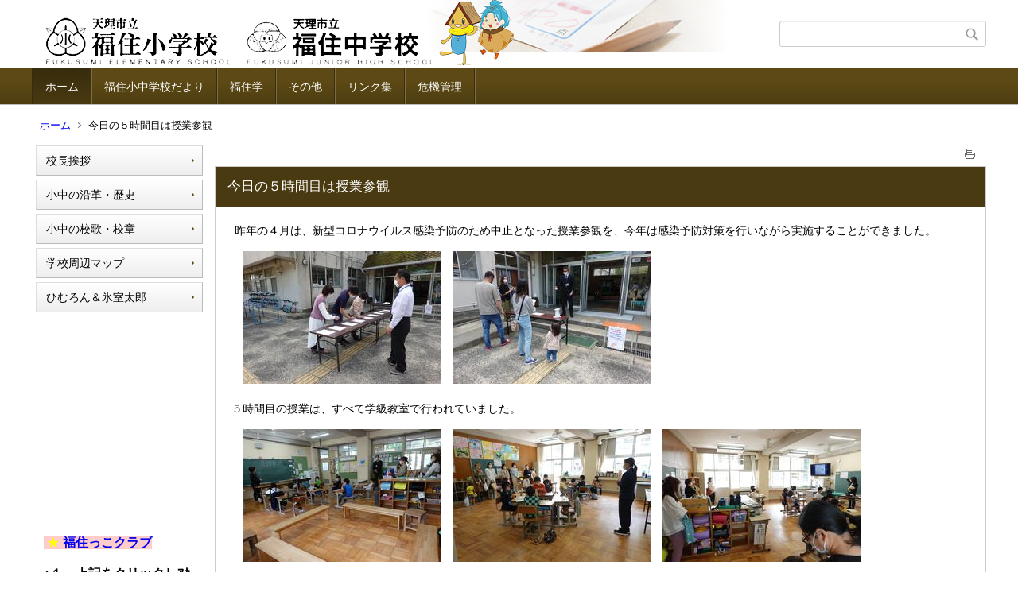

--- FILE ---
content_type: text/html;charset=UTF-8
request_url: https://ed.city.tenri.nara.jp/fukusumi-el/index.cfm/1,5388,html
body_size: 157375
content:
<!DOCTYPE html>
<html lang="ja">
<head>
<meta http-equiv="x-ua-compatible" content="IE=edge">
<meta http-equiv="Content-Type" content="text/html; charset=UTF-8">
<meta http-equiv="Content-Script-Type" content="text/javascript">
<meta http-equiv="Content-Style-Type" content="text/css">
<meta name="viewport" content="width=device-width">


<!--[if lt IE 9]>
<script type="text/javascript" src="/fukusumi-el/designs/designC_blown/html5.js"></script>
<style type="text/css">
article,aside,canvas,details,figcaption,figure,footer,header,hgroup,menu,nav,section,summary {display:block;}
</style>
<![endif]-->

<link id="cssMain" rel="stylesheet" type="text/css" href="/fukusumi-el/designs/designC_blown/group.css" media="screen,print,projection,tv">

<link rel="shortcut icon" href="/fukusumi-el/designs/designC_blown/favicon.ico">

<script type="text/javascript" src="/fukusumi-el/designs/designC_blown/functions.js"></script>

<title>今日の５時間目は授業参観 - 天理市立福住小中学校</title>
<meta name="copyright" content="Copyright 2026 天理市立福住小中学校">
<meta name="author" content=" 天理市立福住小中学校">
<meta name="description" content=" ">
<meta name="keywords" content=" ">


	<meta property="og:site_name" content="天理市立福住小中学校">
	<meta property="og:title" content="今日の５時間目は授業参観 - 天理市立福住小中学校">
	<meta property="og:description" content=" ">
	
			
			<meta property="og:url" content="https%3A%2F%2Fed.city.tenri.nara.jp%2Ffukusumi-el%2Findex.cfm%2F1%2C5388%2Chtml">
			<meta property="og:type" content="article">
		
	<meta property="og:image" content="https://ed.city.tenri.nara.jp/fukusumi-el/images/og_image.png">


<link rel="stylesheet" type="text/css" href="/fukusumi-el/images/template/template.css">
<script type="text/javascript" src="/fukusumi-el/common/testemail.js"></script>

</head>
<body id="PageBody">
<div class="headerArea">
<header>
	<a name="page_top"><img src="/fukusumi-el/images/shim.gif" width="1" height="1" alt="ページの先頭です" title="ページの先頭です" class="voicenavi"></a>
	
	

	
	<div id="SiteTitle">
		<h1 id="TitleArea"><a href="/fukusumi-el/index.cfm/1,html" title="ホーム"><img src="/fukusumi-el/designs/designC_blown/images/logo.png" alt="ホーム" id="TitleImage"></a><span class="invisible">天理市立福住小中学校</span></h1>
					<form action="/fukusumi-el/common/search.cfm" method="post" id="SearchForm">
						<input type="hidden" name="csrfToken0" value="1304158BC4D4A5EAF21D2C7A725F5D8679B66810">
						<input type="hidden" name="HomeSearch" value="yes">
						
						
							<input type="search" maxlength="255" name="Criteria" value="" class="searchInputBox" id="searchInputBox">
						
							<input type="image" name="search" src="/fukusumi-el/designs/designC_blown/images/search.png" alt="検索" class="searchSubmitImage">
						
					</form>
				
		
		
		
		
	</div>

	
	
			
			<div id="GlobalNavigation">
				
				
				<nav id="globalPrimaryMenu">
					<h2 class="invisible">Group NAV</h2>
					<ul class="globalPrimaryMenu">
					<li class="globalPrimaryMenu" id="grp1"><a href="/fukusumi-el/index.cfm/1,html" title="ホームです。" class="globalPrimaryMenuSelected" lang="ja">ホーム</a></li> <li class="globalPrimaryMenu" id="grp38"><a href="/fukusumi-el/index.cfm/38,html"  class="globalPrimaryMenu" lang="ja">福住小中学校だより</a></li> <li class="globalPrimaryMenu" id="grp61"><a href="/fukusumi-el/index.cfm/61,html"  class="globalPrimaryMenu" lang="ja">福住学</a></li> <li class="globalPrimaryMenu" id="grp13"><a href="/fukusumi-el/index.cfm/13,html" title="その他の紹介です" class="globalPrimaryMenu" lang="ja">その他</a></li> <li class="globalPrimaryMenu" id="grp14"><a href="/fukusumi-el/index.cfm/14,html" title="リンク集です" class="globalPrimaryMenu" lang="ja">リンク集</a></li> <li class="globalPrimaryMenu" id="grp60"><a href="/fukusumi-el/index.cfm/60,html"  class="globalPrimaryMenu" lang="ja">危機管理</a></li> 
					</ul>
				</nav>
				
		
			</div>
		
			
			<div id="BreadCrumbList">
				
				<nav class="BreadCrumbList">
					<h2 class="invisible">BreadCrumb</h2>
					
					
					<ul>
		
					<li><a href="/fukusumi-el/index.cfm/1,html">ホーム</a></li>
				
			<li class="current">今日の５時間目は授業参観</li>
		
					</ul>
				</nav>
			</div>
		
</header>
</div>


<div class="MainWrapper">

	
	
			
			<div id="Left">
				
				
			<div id="LocalNavigation">
		
			
			<nav>
				<h2 class="invisible">ホーム</h2> 
			
		<ul class="localPrimaryMenu">
	
						<li class="localPrimaryMenu" id="cat68">
							
								<a href="/fukusumi-el/index.cfm/1,0,68,html"  class="categoryMenu">校長挨拶</a>
							
						</li>
					
						<li class="localPrimaryMenu" id="cat67">
							
								<a href="/fukusumi-el/index.cfm/1,0,67,html"  class="categoryMenu">小中の沿革・歴史</a>
							
						</li>
					
						<li class="localPrimaryMenu" id="cat66">
							
								<a href="/fukusumi-el/index.cfm/1,0,66,html"  class="categoryMenu">小中の校歌・校章</a>
							
						</li>
					
						<li class="localPrimaryMenu" id="cat65">
							
								<a href="/fukusumi-el/index.cfm/1,0,65,html"  class="categoryMenu">学校周辺マップ</a>
							
						</li>
					
						<li class="localPrimaryMenu" id="cat64">
							
								<a href="/fukusumi-el/index.cfm/1,0,64,html"  class="categoryMenu">ひむろん＆氷室太郎</a>
							
						</li>
					
		</ul>
		
		</nav>
		</div> <div id="DynamicLeft"> <p>　　　　　　　　　　　　　　　　　　　　　　　　　　　　　　　　　　&nbsp;</p>
<p>&nbsp;</p>
<p>&nbsp;</p>
<p>&nbsp;</p>
<p>&nbsp;</p>
<p>&nbsp;</p>
<p><span style="font-size: medium;"><span style="background-color: rgb(255, 204, 204);"><font color="#ffff00">&nbsp;★ </font><span style="color: rgb(204, 51, 0);"><b><a href="/fukusumi-el/custom/index.cfm?20210411152434885">福住っこクラブ</a></b></span></span></span><span style="font-size: x-small"><br>
</span></p>
<p><strong><span style="font-size: medium">&uarr;１．上記をクリックし</span></strong><strong><span style="font-size: medium">ｱｶｳﾝﾄとﾊﾟｽﾜｰﾄﾞ入力</span></strong></p>
<p><strong><span style="font-size: medium">&darr;２．</span></strong><strong><span style="font-size: medium">下記をクリック すると入室</span></strong><strong><span style="font-size: medium">できます</span></strong></p>
<p><span style="font-size: medium;"><span style="background-color: rgb(255, 255, 204);"><strong><span style="background-color: rgb(255, 204, 255);"><font color="#ffff00">&nbsp;★</font></span></strong></span></span><span style="color: rgb(204, 51, 0);"><span style="font-size: x-large;"><span style="background-color: rgb(255, 255, 204);"><strong><span style="font-size: medium;"><span style="background-color: rgb(255, 204, 255);"><a href="/fukusumi-el/index.cfm/50,html">　入　　口</a>　　</span></span></strong></span></span></span><strong><span style="font-size: medium"><br>
<br>
</span></strong></p>
<p style="margin-left: 40px">&nbsp;</p> <p>　　　　　　　　　　　　　　　　　　　　　　　　　　　　　　　　　　&nbsp;</p>

<p>--------------------</p>

<p><span style="font-size: medium;"><span style="background-color: rgb(255, 204, 204);"><font color="#ffff00">&nbsp;★ </font><span style="color: rgb(204, 51, 0);"><b><a href="/fukusumi-el/custom/index.cfm?20210411152434885">G動画</a>　</b></span></span></span></p>

<p><strong><span style="font-size: medium">&uarr;１．上記をクリックし</span></strong><strong><span style="font-size: medium">ｱｶｳﾝﾄとﾊﾟｽﾜｰﾄﾞ入力</span></strong></p>

<p><strong><span style="font-size: medium">&darr;２．</span></strong><strong><span style="font-size: medium">下記をクリック すると入室</span></strong><strong><span style="font-size: medium">できます</span></strong></p>

<p><a href="/fukusumi-el/index.cfm/51,html"><strong><span style="font-size: medium">G-1</span></strong></a></p>

<p><a href="/fukusumi-el/index.cfm/52,html"><strong><span style="font-size: medium">G-2</span></strong></a></p>

<p><a href="/fukusumi-el/index.cfm/54,html"><strong><span style="font-size: medium">G-3</span></strong></a></p>

<p><a href="/fukusumi-el/index.cfm/53,html"><strong><span style="font-size: medium">G-4</span></strong></a></p>

<p><a href="/fukusumi-el/index.cfm/55,html"><strong><span style="font-size: medium">G-5</span></strong></a></p>

<p><a href="/fukusumi-el/index.cfm/56,html"><strong><span style="font-size: medium">G-6</span></strong></a></p>

<p><a href="/fukusumi-el/index.cfm/57,html"><strong><span style="font-size: medium">G-7</span></strong></a></p>

<p><a href="/fukusumi-el/index.cfm/58,html"><strong><span style="font-size: medium">G-8</span></strong></a></p>

<p><a href="/fukusumi-el/index.cfm/59,html"><strong><span style="font-size: medium">G-9</span></strong></a></p>

<p><span style="font-size: 15px;">--------------------</span></p>

<p>&nbsp;</p>

<p style="margin-left: 40px">&nbsp;</p> 
		</div><!-- /DynamicLeft -->
	
				
			</div>
		
	

	
	<div id="Main">
		
		
		<div class="pageTopOption">
			
			<a href="javascript:window.print();" title="印刷 - 今日の５時間目は授業参観">
				<img src="/fukusumi-el/designs/designC_blown/images/print.gif" align="middle" alt="印刷 - 今日の５時間目は授業参観" border="0">
				
			</a>
		</div>
	
			
			
			<div class="content">
				
				<section>
				
				<!-- Title -->
					
					<h2 class="titleOfContent">
						今日の５時間目は授業参観 
					</h2>
					
				
				
				
				<div class="contentBodyBox"><div class="contentBody">
					<p>&nbsp;昨年の４月は、新型コロナウイルス感染予防のため中止となった授業参観を、今年は感染予防対策を行いながら実施することができました。</p>
<p>　<img src="/fukusumi-el/images/content/5388/DSC09555.JPG" alt="" >　<img src="/fukusumi-el/images/content/5388/DSC09558.JPG" alt="" ></p>
<p>５時間目の授業は、すべて学級教室で行われていました。</p>
<p>　<img src="/fukusumi-el/images/content/5388/DSC09559.JPG" alt="" >　<img src="/fukusumi-el/images/content/5388/DSC09560.JPG" alt="" >　<img src="/fukusumi-el/images/content/5388/DSC09561.JPG" alt="" ></p>
<p>　<img src="/fukusumi-el/images/content/5388/DSC09562.JPG" alt="" >　<img src="/fukusumi-el/images/content/5388/DSC09564.JPG" alt="" >　<img src="/fukusumi-el/images/content/5388/DSC095651.JPG" alt="" ></p>
<p>　<img src="/fukusumi-el/images/content/5388/DSC09567.JPG" alt="" >　<img src="/fukusumi-el/images/content/5388/DSC09570.JPG" alt="" >　<img src="/fukusumi-el/images/content/5388/DSC09571.JPG" alt="" ></p>
<p>今日は、みんなが頑張っているところを見てもらえましたね。</p>
<p>それから教室や廊下の掲示板に貼ってあるみんなの作品もしっかりと見てくださっていましたよ。</p>
<p>　<img src="/fukusumi-el/images/content/5388/DSC095631.JPG" alt="" ></p>
<p>&nbsp;</p> 
				</div></div>
				
				
					<div class="contentDate">
						登録日:&nbsp;2022年4月28日&nbsp;/&nbsp;
						更新日:&nbsp;2022年4月28日
					</div>
				
					
					</section>
			</div>
		
<div class="pageBottomOption">
	
			<a href="javascript:window.print();" title="印刷 - 今日の５時間目は授業参観">
				<img src="/fukusumi-el/designs/designC_blown/images/print.gif" align="middle" alt="印刷 - 今日の５時間目は授業参観" border="0">
				
			</a>
		
			<a href="javascript:history.back()" title="戻る">
				<img src="/fukusumi-el/designs/designC_blown/images/back.gif" align="middle" alt="戻る" border="0">
				
			</a>
		
			<a href="#page_top">
				<img src="/fukusumi-el/designs/designC_blown/images/up.gif" align="middle" alt="ページの先頭" border="0">
				
			</a>
		
</div>



<div class="contextPages">
		
		<div class="contextPagesTitle">
			このカテゴリー内の他のページ
		</div>
		
	<ol class="contextPagesList">
		
					<li>
						
							<a href="/fukusumi-el/index.cfm/1,6307,html" >
								2026年　あけましておめでとうございます。
							</a>
						
					</li>
				
					<li>
						
							<a href="/fukusumi-el/index.cfm/1,6306,html" >
								３学期始業式
							</a>
						
					</li>
				
					<li>
						
							<a href="/fukusumi-el/index.cfm/1,6301,html" >
								ヤマトサンショウウオ学習
							</a>
						
					</li>
				
					<li>
						
							<a href="/fukusumi-el/index.cfm/1,6300,html" >
								G1・２ほしいもづくり
							</a>
						
					</li>
				
					<li>
						
							<a href="/fukusumi-el/index.cfm/1,6298,html" >
								給食（有機農業の日）
							</a>
						
					</li>
				
					<li>
						
							<a href="/fukusumi-el/index.cfm/1,6297,html" >
								マラソン大会！
							</a>
						
					</li>
				
					<li>
						
							<a href="/fukusumi-el/index.cfm/1,6296,html" >
								ドローン教室
							</a>
						
					</li>
				
					<li>
						
							<a href="/fukusumi-el/index.cfm/1,6295,html" >
								桜の植樹（福住学…中学部植樹班）
							</a>
						
					</li>
				
					<li>
						
							<a href="/fukusumi-el/index.cfm/1,6294,html" >
								12月の全校朝会
							</a>
						
					</li>
				
					<li>
						
							<a href="/fukusumi-el/index.cfm/1,6288,html" >
								給食（あじまるみ大根）
							</a>
						
					</li>
				
					<li>
						
							<a href="/fukusumi-el/index.cfm/1,6287,html" >
								中学部テスト前　自習室開催
							</a>
						
					</li>
				
					<li>
						
							<a href="/fukusumi-el/index.cfm/1,6281,html" >
								全校レクリエーション
							</a>
						
					</li>
				
					<li>
						
							<a href="/fukusumi-el/index.cfm/1,6280,html" >
								フードドライブを行いました。
							</a>
						
					</li>
				
					<li>
						
							<a href="/fukusumi-el/index.cfm/1,6279,html" >
								G1・２干し柿づくりをしたよ
							</a>
						
					</li>
				
					<li>
						
							<a href="/fukusumi-el/index.cfm/1,6278,html" >
								韓国瑞山市テチョル中学校との交流会
							</a>
						
					</li>
				
					<li>
						
							<a href="/fukusumi-el/index.cfm/1,6277,html" >
								避難訓練（不審者対応）
							</a>
						
					</li>
				
					<li>
						
							<a href="/fukusumi-el/index.cfm/1,6274,html" >
								福祉体験（G7）
							</a>
						
					</li>
				
					<li>
						
							<a href="/fukusumi-el/index.cfm/1,6273,html" >
								G8職業体験
							</a>
						
					</li>
				
					<li>
						
							<a href="/fukusumi-el/index.cfm/1,6266,html" >
								G6　平和の思いをこめて
							</a>
						
					</li>
				
					<li>
						
							<a href="/fukusumi-el/index.cfm/1,6265,html" >
								G５・６福住学「稲の脱穀作業をしたよ」
							</a>
						
					</li>
				
					<li>
						
							<a href="/fukusumi-el/index.cfm/1,6263,html" >
								10月全校朝会
							</a>
						
					</li>
				
					<li>
						
							<a href="/fukusumi-el/index.cfm/1,6262,html" >
								福住校区体育祭を開催します
							</a>
						
					</li>
				
					<li>
						
							<a href="/fukusumi-el/index.cfm/1,6256,html" >
								R7年度　第２学期　始業式
							</a>
						
					</li>
				
					<li>
						
							<a href="/fukusumi-el/index.cfm/1,6254,html" >
								ユネスコスクールに認定されました～2025年度第１学期終業式にて発表～
							</a>
						
					</li>
				
					<li>
						
							<a href="/fukusumi-el/index.cfm/1,6253,html" >
								G５・６リバーウオッチング
							</a>
						
					</li>
				
					<li>
						
							<a href="/fukusumi-el/index.cfm/1,6252,html" >
								甘葛煎の追体験
							</a>
						
					</li>
				
					<li>
						
							<a href="/fukusumi-el/index.cfm/1,6251,html" >
								三年晚茶試飲会
							</a>
						
					</li>
				
					<li>
						
							<a href="/fukusumi-el/index.cfm/1,6250,html" >
								G３・６朝の読み聞かせボランティア
							</a>
						
					</li>
				
					<li>
						
							<a href="/fukusumi-el/index.cfm/1,6248,html" >
								星に願いを
							</a>
						
					</li>
				
					<li>
						
							<a href="/fukusumi-el/index.cfm/1,6247,html" >
								運動場の除草作業を行いました！
							</a>
						
					</li>
				
					<li>
						
							<a href="/fukusumi-el/index.cfm/1,6246,html" >
								G４・５・６　夏の星空教室
							</a>
						
					</li>
				
					<li>
						
							<a href="/fukusumi-el/index.cfm/1,6245,html" >
								G34 福住学　「大豆の苗植え」をしたよ
							</a>
						
					</li>
				
					<li>
						
							<a href="/fukusumi-el/index.cfm/1,6243,html" >
								G1・4　朝の読み聞かせボランティア
							</a>
						
					</li>
				
					<li>
						
							<a href="/fukusumi-el/index.cfm/1,6242,html" >
								ヤマトルージュ植え
							</a>
						
					</li>
				
					<li>
						
							<a href="/fukusumi-el/index.cfm/1,6240,html" >
								プール清掃
							</a>
						
					</li>
				
					<li>
						
							<a href="/fukusumi-el/index.cfm/1,6238,html" >
								児童生徒総会
							</a>
						
					</li>
				
					<li>
						
							<a href="/fukusumi-el/index.cfm/1,6237,html" >
								授業参観・学級懇談会・PTA役員会
							</a>
						
					</li>
				
					<li>
						
							<a href="/fukusumi-el/index.cfm/1,6236,html" >
								G3・4福住学　新茶摘取体験を行いました
							</a>
						
					</li>
				
					<li>
						
							<a href="/fukusumi-el/index.cfm/1,6235,html" >
								交通安全教室を行いました
							</a>
						
					</li>
				
					<li>
						
							<a href="/fukusumi-el/index.cfm/1,6234,html" >
								6月の全校朝会
							</a>
						
					</li>
				
					<li>
						
							<a href="/fukusumi-el/index.cfm/1,6233,html" >
								G1・２・３春の校外学習(堺市立ビックバン)
							</a>
						
					</li>
				
					<li>
						
							<a href="/fukusumi-el/index.cfm/1,6232,html" >
								G5・6　田植え
							</a>
						
					</li>
				
					<li>
						
							<a href="/fukusumi-el/index.cfm/1,6231,html" >
								お茶工場の見学に行ったよ！
							</a>
						
					</li>
				
					<li>
						
							<a href="/fukusumi-el/index.cfm/1,6227,html" >
								5月24日(土)学校整備ボランティアによる草刈りを行いました。
							</a>
						
					</li>
				
					<li>
						
							<a href="/fukusumi-el/index.cfm/1,6225,html" >
								福住学　G5・６　代かきをしたよ！
							</a>
						
					</li>
				
					<li>
						
							<a href="/fukusumi-el/index.cfm/1,6222,html" >
								さつまいも苗を植える（G1.2.8）
							</a>
						
					</li>
				
					<li>
						
							<a href="/fukusumi-el/index.cfm/1,6221,html" >
								沖縄修学旅行（G9） 出発式
							</a>
						
					</li>
				
					<li>
						
							<a href="/fukusumi-el/index.cfm/1,6216,html" >
								野外活動(G4～6)
							</a>
						
					</li>
				
					<li>
						
							<a href="/fukusumi-el/index.cfm/1,6215,html" >
								新入生歓迎会
							</a>
						
					</li>
				
					<li>
						
							<a href="/fukusumi-el/index.cfm/1,6214,html" >
								第2回福住学（中学部）
							</a>
						
					</li>
				
					<li>
						
							<a href="/fukusumi-el/index.cfm/1,6213,html" >
								５月全校朝会
							</a>
						
					</li>
				
					<li>
						
							<a href="/fukusumi-el/index.cfm/1,6212,html" >
								第１回福住学
							</a>
						
					</li>
				
					<li>
						
							<a href="/fukusumi-el/index.cfm/1,6211,html" >
								味噌造りの授業（G8）
							</a>
						
					</li>
				
					<li>
						
							<a href="/fukusumi-el/index.cfm/1,6210,html" >
								4月授業参観、PTA総会、学級懇談会、部活動保護者説明会が開催されました。
							</a>
						
					</li>
				
					<li>
						
							<a href="/fukusumi-el/index.cfm/1,6209,html" >
								G5・6　福住学　「お米づくり」がスタート！みんなで田起こし
							</a>
						
					</li>
				
					<li>
						
							<a href="/fukusumi-el/index.cfm/1,6207,html" >
								令和７年度　福住小中学校　着任式・始業式
							</a>
						
					</li>
				
					<li>
						
							<a href="/fukusumi-el/index.cfm/1,6201,html" >
								G３・４福住学　三年晩茶試飲会をしたよ
							</a>
						
					</li>
				
					<li>
						
							<a href="/fukusumi-el/index.cfm/1,6200,html" >
								G3・4福住学　三年晩茶の焙煎体験をしたよ
							</a>
						
					</li>
				
					<li>
						
							<a href="/fukusumi-el/index.cfm/1,6199,html" >
								G３・４福住学　三年晩茶の収穫体験をしたよ
							</a>
						
					</li>
				
					<li>
						
							<a href="/fukusumi-el/index.cfm/1,6198,html" >
								椎茸の栽培に関する実習
							</a>
						
					</li>
				
					<li>
						
							<a href="/fukusumi-el/index.cfm/1,6197,html" >
								令和６年度　卒業証書授与式
							</a>
						
					</li>
				
					<li>
						
							<a href="/fukusumi-el/index.cfm/1,6196,html" >
								卒業生を送る会
							</a>
						
					</li>
				
					<li>
						
							<a href="/fukusumi-el/index.cfm/1,6195,html" >
								G１～４　内堀タケシさんによる人権学習会
							</a>
						
					</li>
				
					<li>
						
							<a href="/fukusumi-el/index.cfm/1,6191,html" >
								G5・６福住学「お米パーティーをしたよ」
							</a>
						
					</li>
				
					<li>
						
							<a href="/fukusumi-el/index.cfm/1,6190,html" >
								３月全校朝会
							</a>
						
					</li>
				
					<li>
						
							<a href="/fukusumi-el/index.cfm/1,6187,html" >
								異文化交流事業
							</a>
						
					</li>
				
					<li>
						
							<a href="/fukusumi-el/index.cfm/1,6186,html" >
								G１・２　むかし遊び教室
							</a>
						
					</li>
				
					<li>
						
							<a href="/fukusumi-el/index.cfm/1,6185,html" >
								甘葛煎②
							</a>
						
					</li>
				
					<li>
						
							<a href="/fukusumi-el/index.cfm/1,6183,html" >
								２月全校朝会
							</a>
						
					</li>
				
					<li>
						
							<a href="/fukusumi-el/index.cfm/1,6182,html" >
								甘葛煎
							</a>
						
					</li>
				
					<li>
						
							<a href="/fukusumi-el/index.cfm/1,6180,html" >
								中学部授業参観
							</a>
						
					</li>
				
					<li>
						
							<a href="/fukusumi-el/index.cfm/1,6179,html" >
								新入生(来年度G1)一日体験入学
							</a>
						
					</li>
				
					<li>
						
							<a href="/fukusumi-el/index.cfm/1,6178,html" >
								今年２回目の「雪」
							</a>
						
					</li>
				
					<li>
						
							<a href="/fukusumi-el/index.cfm/1,6174,html" >
								G4　手話講座　みんなで手話について学ぼう
							</a>
						
					</li>
				
					<li>
						
							<a href="/fukusumi-el/index.cfm/1,6173,html" >
								近畿ESDコンソーシアム成果発表会で発表しました。
							</a>
						
					</li>
				
					<li>
						
							<a href="/fukusumi-el/index.cfm/1,6172,html" >
								雪合戦をしたよ！
							</a>
						
					</li>
				
					<li>
						
							<a href="/fukusumi-el/index.cfm/1,6170,html" >
								3学期始業式
							</a>
						
					</li>
				
					<li>
						
							<a href="/fukusumi-el/index.cfm/1,6169,html" >
								福住小中学校　門松づくり
							</a>
						
					</li>
				
					<li>
						
							<a href="/fukusumi-el/index.cfm/1,6160,html" >
								G5・６薬物乱用防止教室
							</a>
						
					</li>
				
					<li>
						
							<a href="/fukusumi-el/index.cfm/1,6159,html" >
								体力向上交流会
							</a>
						
					</li>
				
					<li>
						
							<a href="/fukusumi-el/index.cfm/1,6158,html" >
								さつま芋餅を調理
							</a>
						
					</li>
				
					<li>
						
							<a href="/fukusumi-el/index.cfm/1,6157,html" >
								福住学　G4・５　「田起こしをしたよ」
							</a>
						
					</li>
				
					<li>
						
							<a href="/fukusumi-el/index.cfm/1,6156,html" >
								生徒会役員選挙
							</a>
						
					</li>
				
					<li>
						
							<a href="/fukusumi-el/index.cfm/1,6155,html" >
								校内マラソン大会
							</a>
						
					</li>
				
					<li>
						
							<a href="/fukusumi-el/index.cfm/1,6154,html" >
								奈良県小学校外国語教育研究大会の開催
							</a>
						
					</li>
				
					<li>
						
							<a href="/fukusumi-el/index.cfm/1,6152,html" >
								ドローン教室
							</a>
						
					</li>
				
					<li>
						
							<a href="/fukusumi-el/index.cfm/1,6151,html" >
								１２月の全校朝会
							</a>
						
					</li>
				
					<li>
						
							<a href="/fukusumi-el/index.cfm/1,6150,html" >
								G１・２　公民館との連携事業　わはは体操教室
							</a>
						
					</li>
				
					<li>
						
							<a href="/fukusumi-el/index.cfm/1,6148,html" >
								G4 性教育講座
							</a>
						
					</li>
				
					<li>
						
							<a href="/fukusumi-el/index.cfm/1,6146,html" >
								G5　国際理解教育　エジプトのことを知ろう
							</a>
						
					</li>
				
					<li>
						
							<a href="/fukusumi-el/index.cfm/1,6145,html" >
								G1・4干し柿づくり
							</a>
						
					</li>
				
					<li>
						
							<a href="/fukusumi-el/index.cfm/1,6144,html" >
								フードドライブに協力して頂きありがとうございました。
							</a>
						
					</li>
				
					<li>
						
							<a href="/fukusumi-el/index.cfm/1,6143,html" >
								G３・４　里山三年番茶　～子どもブレンドティーの開発・製品化を目指して～
							</a>
						
					</li>
				
					<li>
						
							<a href="/fukusumi-el/index.cfm/1,6142,html" >
								G9フラワーアレンジメント教室
							</a>
						
					</li>
				
					<li>
						
							<a href="/fukusumi-el/index.cfm/1,6141,html" >
								オープンスクール・授業参観
							</a>
						
					</li>
				
					<li>
						
							<a href="/fukusumi-el/index.cfm/1,6140,html" >
								避難訓練（不審者侵入時）
							</a>
						
					</li>
				
					<li>
						
							<a href="/fukusumi-el/index.cfm/1,6139,html" >
								G3・G4　福住里山三年晩茶　～子どもブレンドティーを開発・製品化を目指して～
							</a>
						
					</li>
				
					<li>
						
							<a href="/fukusumi-el/index.cfm/1,6138,html" >
								11月全校朝会
							</a>
						
					</li>
				
					<li>
						
							<a href="/fukusumi-el/index.cfm/1,6137,html" >
								G8職業講話
							</a>
						
					</li>
				
					<li>
						
							<a href="/fukusumi-el/index.cfm/1,6136,html" >
								授業参観、学級懇談会、学校保健委員会講習会、PTA役員会
							</a>
						
					</li>
				
					<li>
						
							<a href="/fukusumi-el/index.cfm/1,6135,html" >
								G7福祉体験教室
							</a>
						
					</li>
				
					<li>
						
							<a href="/fukusumi-el/index.cfm/1,6133,html" >
								G6　修学旅行２日目　厳島神社の見学＆もみじ饅頭手作り体験
							</a>
						
					</li>
				
					<li>
						
							<a href="/fukusumi-el/index.cfm/1,6132,html" >
								G6　修学旅行　2日目　宮島にむけて出発！
							</a>
						
					</li>
				
					<li>
						
							<a href="/fukusumi-el/index.cfm/1,6131,html" >
								G6　修学旅行　平和記念公園にて
							</a>
						
					</li>
				
					<li>
						
							<a href="/fukusumi-el/index.cfm/1,6130,html" >
								G1.2.8の芋掘り
							</a>
						
					</li>
				
					<li>
						
							<a href="/fukusumi-el/index.cfm/1,6129,html" >
								G6　修学旅行　新幹線でランチタイム
							</a>
						
					</li>
				
					<li>
						
							<a href="/fukusumi-el/index.cfm/1,6127,html" >
								G3・4　里山三年晩茶　～子どもブレンドティーを開発しよう～
							</a>
						
					</li>
				
					<li>
						
							<a href="/fukusumi-el/index.cfm/1,6126,html" >
								G6　修学旅行に出発！
							</a>
						
					</li>
				
					<li>
						
							<a href="/fukusumi-el/index.cfm/1,6124,html" >
								G5・６福住学「探究の時間」「脱穀(だっこく)に挑戦」
							</a>
						
					</li>
				
					<li>
						
							<a href="/fukusumi-el/index.cfm/1,6120,html" >
								奈良クラブサッカー教室
							</a>
						
					</li>
				
					<li>
						
							<a href="/fukusumi-el/index.cfm/1,6119,html" >
								瑞山市交流会
							</a>
						
					</li>
				
					<li>
						
							<a href="/fukusumi-el/index.cfm/1,6111,html" >
								10月全校朝会
							</a>
						
					</li>
				
					<li>
						
							<a href="/fukusumi-el/index.cfm/1,6110,html" >
								福住学　G5・６　稲刈りをしたよ！
							</a>
						
					</li>
				
					<li>
						
							<a href="/fukusumi-el/index.cfm/1,6109,html" >
								校区体育祭
							</a>
						
					</li>
				
					<li>
						
							<a href="/fukusumi-el/index.cfm/1,6108,html" >
								福住校区体育祭を開催します。
							</a>
						
					</li>
				
					<li>
						
							<a href="/fukusumi-el/index.cfm/1,6106,html" >
								児童生徒会あいさつ運動
							</a>
						
					</li>
				
					<li>
						
							<a href="/fukusumi-el/index.cfm/1,6105,html" >
								9月17日(火)校内私の主張
							</a>
						
					</li>
				
					<li>
						
							<a href="/fukusumi-el/index.cfm/1,6104,html" >
								9月14日(土)PTA親子奉仕作業
							</a>
						
					</li>
				
					<li>
						
							<a href="/fukusumi-el/index.cfm/1,6103,html" >
								中学部・福住学
							</a>
						
					</li>
				
					<li>
						
							<a href="/fukusumi-el/index.cfm/1,6101,html" >
								２学期　委員会活動
							</a>
						
					</li>
				
					<li>
						
							<a href="/fukusumi-el/index.cfm/1,6098,html" >
								9月4日(水)　校内作品展
							</a>
						
					</li>
				
					<li>
						
							<a href="/fukusumi-el/index.cfm/1,6097,html" >
								韓国瑞山市パルボン中学校との交流会
							</a>
						
					</li>
				
					<li>
						
							<a href="/fukusumi-el/index.cfm/1,6096,html" >
								2学期スタートです！！
							</a>
						
					</li>
				
					<li>
						
							<a href="/fukusumi-el/index.cfm/1,6092,html" >
								G１・２福住学　ハーブティーの試飲会
							</a>
						
					</li>
				
					<li>
						
							<a href="/fukusumi-el/index.cfm/1,6091,html" >
								G1・２・３生き物探しにレッツゴー！
							</a>
						
					</li>
				
					<li>
						
							<a href="/fukusumi-el/index.cfm/1,6088,html" >
								G4・5・6　夏の星空教室
							</a>
						
					</li>
				
					<li>
						
							<a href="/fukusumi-el/index.cfm/1,6086,html" >
								新聞作り～福住学～
							</a>
						
					</li>
				
					<li>
						
							<a href="/fukusumi-el/index.cfm/1,6081,html" >
								G5.G6福住学　福住地区周辺のリバーウォッチング
							</a>
						
					</li>
				
					<li>
						
							<a href="/fukusumi-el/index.cfm/1,6080,html" >
								PTA・地域ボランティア　草刈り奉仕作業
							</a>
						
					</li>
				
					<li>
						
							<a href="/fukusumi-el/index.cfm/1,6079,html" >
								熱中症予防授業
							</a>
						
					</li>
				
					<li>
						
							<a href="/fukusumi-el/index.cfm/1,6078,html" >
								オンライン英会話G7～9
							</a>
						
					</li>
				
					<li>
						
							<a href="/fukusumi-el/index.cfm/1,6077,html" >
								短冊に願いを込めて
							</a>
						
					</li>
				
					<li>
						
							<a href="/fukusumi-el/index.cfm/1,6076,html" >
								G1・２・３・６　絵本の読み聞かせ
							</a>
						
					</li>
				
					<li>
						
							<a href="/fukusumi-el/index.cfm/1,6072,html" >
								7月全校朝会
							</a>
						
					</li>
				
					<li>
						
							<a href="/fukusumi-el/index.cfm/1,6070,html" >
								委員会活動
							</a>
						
					</li>
				
					<li>
						
							<a href="/fukusumi-el/index.cfm/1,6066,html" >
								G3・G4　新茶の試飲会をしたよ！
							</a>
						
					</li>
				
					<li>
						
							<a href="/fukusumi-el/index.cfm/1,6065,html" >
								絵本の読み聞かせボランティア
							</a>
						
					</li>
				
					<li>
						
							<a href="/fukusumi-el/index.cfm/1,6064,html" >
								G1・G２　ハーブの植え付け体験
							</a>
						
					</li>
				
					<li>
						
							<a href="/fukusumi-el/index.cfm/1,6061,html" >
								クラブ活動
							</a>
						
					</li>
				
					<li>
						
							<a href="/fukusumi-el/index.cfm/1,6057,html" >
								授業参観
							</a>
						
					</li>
				
					<li>
						
							<a href="/fukusumi-el/index.cfm/1,6056,html" >
								G4・5・6　野外活動に行ってきました！
							</a>
						
					</li>
				
					<li>
						
							<a href="/fukusumi-el/index.cfm/1,6052,html" >
								児童生徒総会
							</a>
						
					</li>
				
					<li>
						
							<a href="/fukusumi-el/index.cfm/1,6050,html" >
								G3・4福住学「新茶摘取体験」
							</a>
						
					</li>
				
					<li>
						
							<a href="/fukusumi-el/index.cfm/1,6048,html" >
								6月　全校朝会
							</a>
						
					</li>
				
					<li>
						
							<a href="/fukusumi-el/index.cfm/1,6045,html" >
								サツマイモ苗植え(G1～3,G8)
							</a>
						
					</li>
				
					<li>
						
							<a href="/fukusumi-el/index.cfm/1,6037,html" >
								G５・６「探究の時間」　田植え
							</a>
						
					</li>
				
					<li>
						
							<a href="/fukusumi-el/index.cfm/1,6036,html" >
								G１・２・３　社会見学 in 海遊館
							</a>
						
					</li>
				
					<li>
						
							<a href="/fukusumi-el/index.cfm/1,6030,html" >
								G9修学旅行 　
							</a>
						
					</li>
				
					<li>
						
							<a href="/fukusumi-el/index.cfm/1,6027,html" >
								G5・６福住学「探究の時間」「お米作り　代かき」
							</a>
						
					</li>
				
					<li>
						
							<a href="/fukusumi-el/index.cfm/1,6025,html" >
								新入生歓迎会をみんなで楽しみました！
							</a>
						
					</li>
				
					<li>
						
							<a href="/fukusumi-el/index.cfm/1,6021,html" >
								学校整備ボランティア（草刈り）
							</a>
						
					</li>
				
					<li>
						
							<a href="/fukusumi-el/index.cfm/1,6020,html" >
								G1～2の苗の植え付け
							</a>
						
					</li>
				
					<li>
						
							<a href="/fukusumi-el/index.cfm/1,6018,html" >
								G5.G6福住学「探究」の時間　「お米作り」
							</a>
						
					</li>
				
					<li>
						
							<a href="/fukusumi-el/index.cfm/1,6015,html" >
								&lt;&lt;中学部　探究&gt;&gt;
							</a>
						
					</li>
				
					<li>
						
							<a href="/fukusumi-el/index.cfm/1,6014,html" >
								5月全校朝会
							</a>
						
					</li>
				
					<li>
						
							<a href="/fukusumi-el/index.cfm/1,6013,html" >
								味噌づくり（G7)
							</a>
						
					</li>
				
					<li>
						
							<a href="/fukusumi-el/index.cfm/1,6011,html" >
								授業参観、学級懇談、野外活動・部活動説明会、PTA総会
							</a>
						
					</li>
				
					<li>
						
							<a href="/fukusumi-el/index.cfm/1,6003,html" >
								&lt;&lt;春探しに出かけました&gt;&gt;西念寺のしだれ桜
							</a>
						
					</li>
				
					<li>
						
							<a href="/fukusumi-el/index.cfm/1,5991,html" >
								令和６年度　入学式
							</a>
						
					</li>
				
					<li>
						
							<a href="/fukusumi-el/index.cfm/1,5953,html" >
								福住校区体育祭を開催します。
							</a>
						
					</li>
				
					<li>
						
							<a href="/fukusumi-el/index.cfm/1,5927,html" >
								「凡ダンス」
							</a>
						
					</li>
				
					<li>
						
							<a href="/fukusumi-el/index.cfm/1,5926,html" >
								校内作品展
							</a>
						
					</li>
				
					<li>
						
							<a href="/fukusumi-el/index.cfm/1,5924,html" >
								2学期 始業式
							</a>
						
					</li>
				
					<li>
						
							<a href="/fukusumi-el/index.cfm/1,5913,html" >
								1学期 終業式
							</a>
						
					</li>
				
					<li>
						
							<a href="/fukusumi-el/index.cfm/1,5912,html" >
								7月19日　ハーブティーの試飲会
							</a>
						
					</li>
				
					<li>
						
							<a href="/fukusumi-el/index.cfm/1,5908,html" >
								G2がG1とG3を招待して夏祭りをしてくれました！
							</a>
						
					</li>
				
					<li>
						
							<a href="/fukusumi-el/index.cfm/1,5907,html" >
								里山三年晚茶、贈呈式
							</a>
						
					</li>
				
					<li>
						
							<a href="/fukusumi-el/index.cfm/1,5902,html" >
								お茶工場見学
							</a>
						
					</li>
				
					<li>
						
							<a href="/fukusumi-el/index.cfm/1,5901,html" >
								６月授業参観
							</a>
						
					</li>
				
					<li>
						
							<a href="/fukusumi-el/index.cfm/1,5900,html" >
								児童生徒総会
							</a>
						
					</li>
				
					<li>
						
							<a href="/fukusumi-el/index.cfm/1,5897,html" >
								G5 お茶摘みの唄づくり、G3・G4 新茶と三年晩茶の試飲とパッケージのイメージを表現
							</a>
						
					</li>
				
					<li>
						
							<a href="/fukusumi-el/index.cfm/1,5893,html" >
								６月全校朝会
							</a>
						
					</li>
				
					<li>
						
							<a href="/fukusumi-el/index.cfm/1,5891,html" >
								ガーデンアニマル委員会
							</a>
						
					</li>
				
					<li>
						
							<a href="/fukusumi-el/index.cfm/1,5889,html" >
								G1.2　サツマイモ＆ハーブ植付け
							</a>
						
					</li>
				
					<li>
						
							<a href="/fukusumi-el/index.cfm/1,5888,html" >
								Fender 75周年チャリティープロジェクト
							</a>
						
					</li>
				
					<li>
						
							<a href="/fukusumi-el/index.cfm/1,5886,html" >
								地域の方からきれいなマリーゴールドの苗をいただきました！
							</a>
						
					</li>
				
					<li>
						
							<a href="/fukusumi-el/index.cfm/1,5885,html" >
								G９修学旅行より無事帰還。
							</a>
						
					</li>
				
					<li>
						
							<a href="/fukusumi-el/index.cfm/1,5884,html" >
								G5.6田植え
							</a>
						
					</li>
				
					<li>
						
							<a href="/fukusumi-el/index.cfm/1,5879,html" >
								玉ねぎを収穫しました！
							</a>
						
					</li>
				
					<li>
						
							<a href="/fukusumi-el/index.cfm/1,5876,html" >
								G3・G4　お茶摘み体験
							</a>
						
					</li>
				
					<li>
						
							<a href="/fukusumi-el/index.cfm/1,5875,html" >
								G9 修学旅行に出発しました！
							</a>
						
					</li>
				
					<li>
						
							<a href="/fukusumi-el/index.cfm/1,5874,html" >
								G7～G9　１学期　中間テスト
							</a>
						
					</li>
				
					<li>
						
							<a href="/fukusumi-el/index.cfm/1,5873,html" >
								G4～G6　野外活動にいってきました！
							</a>
						
					</li>
				
					<li>
						
							<a href="/fukusumi-el/index.cfm/1,5872,html" >
								新入生歓迎会がありました！
							</a>
						
					</li>
				
					<li>
						
							<a href="/fukusumi-el/index.cfm/1,5871,html" >
								G2 夏野菜植え
							</a>
						
					</li>
				
					<li>
						
							<a href="/fukusumi-el/index.cfm/1,5870,html" >
								5月の全校朝会
							</a>
						
					</li>
				
					<li>
						
							<a href="/fukusumi-el/index.cfm/1,5869,html" >
								授業参観・PTA総会
							</a>
						
					</li>
				
					<li>
						
							<a href="/fukusumi-el/index.cfm/1,5867,html" >
								G9の3時間目は・・・
							</a>
						
					</li>
				
					<li>
						
							<a href="/fukusumi-el/index.cfm/1,5864,html" >
								G3・G4　絵の具を使って
							</a>
						
					</li>
				
					<li>
						
							<a href="/fukusumi-el/index.cfm/1,5863,html" >
								G6 全国学力学習状況調査【質問紙】オンライン実施
							</a>
						
					</li>
				
					<li>
						
							<a href="/fukusumi-el/index.cfm/1,5862,html" >
								G1・２・３　　5月2日の日に・・・
							</a>
						
					</li>
				
					<li>
						
							<a href="/fukusumi-el/index.cfm/1,5861,html" >
								今日のG6とG9は・・・
							</a>
						
					</li>
				
					<li>
						
							<a href="/fukusumi-el/index.cfm/1,5860,html" >
								G1　2週目に入りました！
							</a>
						
					</li>
				
					<li>
						
							<a href="/fukusumi-el/index.cfm/1,5858,html" >
								令和５年度　新年度スタート！
							</a>
						
					</li>
				
					<li>
						
							<a href="/fukusumi-el/index.cfm/1,5807,html" >
								令和４年度　修了式・離任式
							</a>
						
					</li>
				
					<li>
						
							<a href="/fukusumi-el/index.cfm/1,5785,html" >
								修学旅行の行き先どこが良い？
							</a>
						
					</li>
				
					<li>
						
							<a href="/fukusumi-el/index.cfm/1,5784,html" >
								学年末には･･･
							</a>
						
					</li>
				
					<li>
						
							<a href="/fukusumi-el/index.cfm/1,5783,html" >
								『福住茶の未来を学ぶ』
							</a>
						
					</li>
				
					<li>
						
							<a href="/fukusumi-el/index.cfm/1,5781,html" >
								椎茸の菌を原木に植菌しました
							</a>
						
					</li>
				
					<li>
						
							<a href="/fukusumi-el/index.cfm/1,5776,html" >
								Ｇ６･９卒業式の朝
							</a>
						
					</li>
				
					<li>
						
							<a href="/fukusumi-el/index.cfm/1,5775,html" >
								福住小中学校のシンボルがまたひとつ
							</a>
						
					</li>
				
					<li>
						
							<a href="/fukusumi-el/index.cfm/1,5772,html" >
								マス放流しました！
							</a>
						
					</li>
				
					<li>
						
							<a href="/fukusumi-el/index.cfm/1,5770,html" >
								３月１１日(土)『マス釣り』やります
							</a>
						
					</li>
				
					<li>
						
							<a href="/fukusumi-el/index.cfm/1,5769,html" >
								薬物乱用防止教室
							</a>
						
					</li>
				
					<li>
						
							<a href="/fukusumi-el/index.cfm/1,5767,html" >
								茶華道教室
							</a>
						
					</li>
				
					<li>
						
							<a href="/fukusumi-el/index.cfm/1,5763,html" >
								先週の３日(金)の５時間目の授業(JICA国際協力出前授業)
							</a>
						
					</li>
				
					<li>
						
							<a href="/fukusumi-el/index.cfm/1,5762,html" >
								今年度、あと２時間となりました
							</a>
						
					</li>
				
					<li>
						
							<a href="/fukusumi-el/index.cfm/1,5761,html" >
								G3・４の図工の時間
							</a>
						
					</li>
				
					<li>
						
							<a href="/fukusumi-el/index.cfm/1,5752,html" >
								空高くあがっているのは・・・
							</a>
						
					</li>
				
					<li>
						
							<a href="/fukusumi-el/index.cfm/1,5743,html" >
								『思いやり』と『感謝の心』のキャッチボール
							</a>
						
					</li>
				
					<li>
						
							<a href="/fukusumi-el/index.cfm/1,5742,html" >
								中学部の授業見学＆体験
							</a>
						
					</li>
				
					<li>
						
							<a href="/fukusumi-el/index.cfm/1,5740,html" >
								祝！福住小中学校　ユネスコスクールキャンディデート校に認定！
							</a>
						
					</li>
				
					<li>
						
							<a href="/fukusumi-el/index.cfm/1,5735,html" >
								今日から
							</a>
						
					</li>
				
					<li>
						
							<a href="/fukusumi-el/index.cfm/1,5734,html" >
								春はまだまだ･･･
							</a>
						
					</li>
				
					<li>
						
							<a href="/fukusumi-el/index.cfm/1,5733,html" >
								異文化交流授業で留学生と交流！
							</a>
						
					</li>
				
					<li>
						
							<a href="/fukusumi-el/index.cfm/1,5729,html" >
								最高･最強のエール！！
							</a>
						
					</li>
				
					<li>
						
							<a href="/fukusumi-el/index.cfm/1,5725,html" >
								絵本の読み聞かせ
							</a>
						
					</li>
				
					<li>
						
							<a href="/fukusumi-el/index.cfm/1,5722,html" >
								復活！地域のみそソムリエとみそづくり
							</a>
						
					</li>
				
					<li>
						
							<a href="/fukusumi-el/index.cfm/1,5721,html" >
								どこへ行くのかな？
							</a>
						
					</li>
				
					<li>
						
							<a href="/fukusumi-el/index.cfm/1,5720,html" >
								1,2時間目の図工室では・・・
							</a>
						
					</li>
				
					<li>
						
							<a href="/fukusumi-el/index.cfm/1,5719,html" >
								小学部への絵本の読み聞かせ
							</a>
						
					</li>
				
					<li>
						
							<a href="/fukusumi-el/index.cfm/1,5718,html" >
								今年度最後のＯＳＴ授業(Ｇ７～９)
							</a>
						
					</li>
				
					<li>
						
							<a href="/fukusumi-el/index.cfm/1,5717,html" >
								来年度に向けて（新入生の物品）
							</a>
						
					</li>
				
					<li>
						
							<a href="/fukusumi-el/index.cfm/1,5716,html" >
								どうする『わら』
							</a>
						
					</li>
				
					<li>
						
							<a href="/fukusumi-el/index.cfm/1,5715,html" >
								小学部Ｇ３～６の今年度最後のＯＳＴ授業
							</a>
						
					</li>
				
					<li>
						
							<a href="/fukusumi-el/index.cfm/1,5712,html" >
								Ｇ９受験生のみんな、がんばって！
							</a>
						
					</li>
				
					<li>
						
							<a href="/fukusumi-el/index.cfm/1,5711,html" >
								「食品残渣発酵分解装置」出前授業
							</a>
						
					</li>
				
					<li>
						
							<a href="/fukusumi-el/index.cfm/1,5710,html" >
								地域の方と凡ダンスをしました！
							</a>
						
					</li>
				
					<li>
						
							<a href="/fukusumi-el/index.cfm/1,5707,html" >
								美術室をのぞいてみると・・・
							</a>
						
					</li>
				
					<li>
						
							<a href="/fukusumi-el/index.cfm/1,5704,html" >
								雪遊び
							</a>
						
					</li>
				
					<li>
						
							<a href="/fukusumi-el/index.cfm/1,5703,html" >
								G1とやまだこども園5歳児さん、地域の方に昔の遊びを教えてもらう！
							</a>
						
					</li>
				
					<li>
						
							<a href="/fukusumi-el/index.cfm/1,5700,html" >
								１月２７日(金)は雪の日
							</a>
						
					</li>
				
					<li>
						
							<a href="/fukusumi-el/index.cfm/1,5699,html" >
								新Ｇ１一日体験入学
							</a>
						
					</li>
				
					<li>
						
							<a href="/fukusumi-el/index.cfm/1,5698,html" >
								今シーズン１番の寒波に備えて
							</a>
						
					</li>
				
					<li>
						
							<a href="/fukusumi-el/index.cfm/1,5697,html" >
								何の顔に見えるかな？
							</a>
						
					</li>
				
					<li>
						
							<a href="/fukusumi-el/index.cfm/1,5694,html" >
								ＯＳＴ授業
							</a>
						
					</li>
				
					<li>
						
							<a href="/fukusumi-el/index.cfm/1,5691,html" >
								とっても早い今日の給食
							</a>
						
					</li>
				
					<li>
						
							<a href="/fukusumi-el/index.cfm/1,5689,html" >
								今日の中学生は・・・
							</a>
						
					</li>
				
					<li>
						
							<a href="/fukusumi-el/index.cfm/1,5685,html" >
								G5・6　GTEC Juniorを受けました！
							</a>
						
					</li>
				
					<li>
						
							<a href="/fukusumi-el/index.cfm/1,5683,html" >
								１年後へむけての準備
							</a>
						
					</li>
				
					<li>
						
							<a href="/fukusumi-el/index.cfm/1,5682,html" >
								Ｇ７～９の体育の授業
							</a>
						
					</li>
				
					<li>
						
							<a href="/fukusumi-el/index.cfm/1,5680,html" >
								今日の給食(おせち料理メニュー)
							</a>
						
					</li>
				
					<li>
						
							<a href="/fukusumi-el/index.cfm/1,5679,html" >
								３学期スタート！
							</a>
						
					</li>
				
					<li>
						
							<a href="/fukusumi-el/index.cfm/1,5677,html" >
								あけまして おめでとうございます
							</a>
						
					</li>
				
					<li>
						
							<a href="/fukusumi-el/index.cfm/1,5673,html" >
								２学期最終日
							</a>
						
					</li>
				
					<li>
						
							<a href="/fukusumi-el/index.cfm/1,5669,html" >
								2学期末　G7・8・9とG5・6との交流
							</a>
						
					</li>
				
					<li>
						
							<a href="/fukusumi-el/index.cfm/1,5668,html" >
								G5・６の１時間目は
							</a>
						
					</li>
				
					<li>
						
							<a href="/fukusumi-el/index.cfm/1,5665,html" >
								立派な門松が校門に！
							</a>
						
					</li>
				
					<li>
						
							<a href="/fukusumi-el/index.cfm/1,5663,html" >
								G3・4  情報の時間
							</a>
						
					</li>
				
					<li>
						
							<a href="/fukusumi-el/index.cfm/1,5661,html" >
								福住フェス
							</a>
						
					</li>
				
					<li>
						
							<a href="/fukusumi-el/index.cfm/1,5659,html" >
								２学期ラストのＯＳＴ授業
							</a>
						
					</li>
				
					<li>
						
							<a href="/fukusumi-el/index.cfm/1,5658,html" >
								天理参考館とのコラボ授業
							</a>
						
					</li>
				
					<li>
						
							<a href="/fukusumi-el/index.cfm/1,5654,html" >
								児童生徒会役員選挙
							</a>
						
					</li>
				
					<li>
						
							<a href="/fukusumi-el/index.cfm/1,5653,html" >
								月に一度の今朝は…
							</a>
						
					</li>
				
					<li>
						
							<a href="/fukusumi-el/index.cfm/1,5652,html" >
								福住小中学校　マラソン大会
							</a>
						
					</li>
				
					<li>
						
							<a href="/fukusumi-el/index.cfm/1,5646,html" >
								やまだこども園 5歳児さんとの交流
							</a>
						
					</li>
				
					<li>
						
							<a href="/fukusumi-el/index.cfm/1,5644,html" >
								G6　化石と出あおう
							</a>
						
					</li>
				
					<li>
						
							<a href="/fukusumi-el/index.cfm/1,5643,html" >
								１２月の全校朝会
							</a>
						
					</li>
				
					<li>
						
							<a href="/fukusumi-el/index.cfm/1,5642,html" >
								消防車(ポンプ車)が学校にやってきた
							</a>
						
					</li>
				
					<li>
						
							<a href="/fukusumi-el/index.cfm/1,5640,html" >
								今日１２月１日(木)は…
							</a>
						
					</li>
				
					<li>
						
							<a href="/fukusumi-el/index.cfm/1,5638,html" >
								今、体育館では…
							</a>
						
					</li>
				
					<li>
						
							<a href="/fukusumi-el/index.cfm/1,5637,html" >
								２学期期末テストにむけて
							</a>
						
					</li>
				
					<li>
						
							<a href="/fukusumi-el/index.cfm/1,5636,html" >
								ハッピーニコニコプロジェクト
							</a>
						
					</li>
				
					<li>
						
							<a href="/fukusumi-el/index.cfm/1,5635,html" >
								メディアコントロール
							</a>
						
					</li>
				
					<li>
						
							<a href="/fukusumi-el/index.cfm/1,5634,html" >
								予告なしの避難訓練
							</a>
						
					</li>
				
					<li>
						
							<a href="/fukusumi-el/index.cfm/1,5633,html" >
								干し柿づくり
							</a>
						
					</li>
				
					<li>
						
							<a href="/fukusumi-el/index.cfm/1,5628,html" >
								保健室前に児童の列が…
							</a>
						
					</li>
				
					<li>
						
							<a href="/fukusumi-el/index.cfm/1,5627,html" >
								明日から職業体験学習(Ｇ８･９)
							</a>
						
					</li>
				
					<li>
						
							<a href="/fukusumi-el/index.cfm/1,5626,html" >
								(答え)今日のＧ１･２の５･６時間目は…
							</a>
						
					</li>
				
					<li>
						
							<a href="/fukusumi-el/index.cfm/1,5624,html" >
								運動場のかたすみに…
							</a>
						
					</li>
				
					<li>
						
							<a href="/fukusumi-el/index.cfm/1,5622,html" >
								昨日１３日(日)の十一月市
							</a>
						
					</li>
				
					<li>
						
							<a href="/fukusumi-el/index.cfm/1,5621,html" >
								G7・8 英語の時間
							</a>
						
					</li>
				
					<li>
						
							<a href="/fukusumi-el/index.cfm/1,5620,html" >
								今日の昼休み
							</a>
						
					</li>
				
					<li>
						
							<a href="/fukusumi-el/index.cfm/1,5617,html" >
								G1,2  　5時間目の生活の時間
							</a>
						
					</li>
				
					<li>
						
							<a href="/fukusumi-el/index.cfm/1,5616,html" >
								芸術の秋
							</a>
						
					</li>
				
					<li>
						
							<a href="/fukusumi-el/index.cfm/1,5615,html" >
								文化の秋
							</a>
						
					</li>
				
					<li>
						
							<a href="/fukusumi-el/index.cfm/1,5614,html" >
								狂言体験
							</a>
						
					</li>
				
					<li>
						
							<a href="/fukusumi-el/index.cfm/1,5613,html" >
								２日(水)の校内で見かけた事
							</a>
						
					</li>
				
					<li>
						
							<a href="/fukusumi-el/index.cfm/1,5612,html" >
								能楽体験
							</a>
						
					</li>
				
					<li>
						
							<a href="/fukusumi-el/index.cfm/1,5611,html" >
								冬近し
							</a>
						
					</li>
				
					<li>
						
							<a href="/fukusumi-el/index.cfm/1,5610,html" >
								福住公民館まつり
							</a>
						
					</li>
				
					<li>
						
							<a href="/fukusumi-el/index.cfm/1,5609,html" >
								目を大切に♡
							</a>
						
					</li>
				
					<li>
						
							<a href="/fukusumi-el/index.cfm/1,5595,html" >
								みんながんばった小中スポーツ大会
							</a>
						
					</li>
				
					<li>
						
							<a href="/fukusumi-el/index.cfm/1,5593,html" >
								Ｇ５･６の１･２時間目は福住学(探究)
							</a>
						
					</li>
				
					<li>
						
							<a href="/fukusumi-el/index.cfm/1,5592,html" >
								今日の3時間目は・・・
							</a>
						
					</li>
				
					<li>
						
							<a href="/fukusumi-el/index.cfm/1,5591,html" >
								可憐な小さな草花
							</a>
						
					</li>
				
					<li>
						
							<a href="/fukusumi-el/index.cfm/1,5589,html" >
								今日の昼食の時間
							</a>
						
					</li>
				
					<li>
						
							<a href="/fukusumi-el/index.cfm/1,5587,html" >
								今日２０日(木)　３時間目の授業
							</a>
						
					</li>
				
					<li>
						
							<a href="/fukusumi-el/index.cfm/1,5584,html" >
								今日の情報の授業
							</a>
						
					</li>
				
					<li>
						
							<a href="/fukusumi-el/index.cfm/1,5582,html" >
								Ｇ７～９校外学習
							</a>
						
					</li>
				
					<li>
						
							<a href="/fukusumi-el/index.cfm/1,5581,html" >
								G1~G5 秋の遠足
							</a>
						
					</li>
				
					<li>
						
							<a href="/fukusumi-el/index.cfm/1,5579,html" >
								G6  戦争体験講話
							</a>
						
					</li>
				
					<li>
						
							<a href="/fukusumi-el/index.cfm/1,5578,html" >
								G7～Ｇ９中間テスト
							</a>
						
					</li>
				
					<li>
						
							<a href="/fukusumi-el/index.cfm/1,5577,html" >
								小学部ＯＳＴの授業
							</a>
						
					</li>
				
					<li>
						
							<a href="/fukusumi-el/index.cfm/1,5576,html" >
								来週の２学期中間テストにむけて
							</a>
						
					</li>
				
					<li>
						
							<a href="/fukusumi-el/index.cfm/1,5575,html" >
								Ｇ６修学旅行に出発
							</a>
						
					</li>
				
					<li>
						
							<a href="/fukusumi-el/index.cfm/1,5572,html" >
								代表委員会
							</a>
						
					</li>
				
					<li>
						
							<a href="/fukusumi-el/index.cfm/1,5570,html" >
								実力テスト
							</a>
						
					</li>
				
					<li>
						
							<a href="/fukusumi-el/index.cfm/1,5563,html" >
								１０月の全校朝会はオンラインで
							</a>
						
					</li>
				
					<li>
						
							<a href="/fukusumi-el/index.cfm/1,5562,html" >
								9/30　G5・6稲刈り
							</a>
						
					</li>
				
					<li>
						
							<a href="/fukusumi-el/index.cfm/1,5560,html" >
								情報の時間
							</a>
						
					</li>
				
					<li>
						
							<a href="/fukusumi-el/index.cfm/1,5559,html" >
								G1・2  体育の時間
							</a>
						
					</li>
				
					<li>
						
							<a href="/fukusumi-el/index.cfm/1,5558,html" >
								G3・4  英語の時間
							</a>
						
					</li>
				
					<li>
						
							<a href="/fukusumi-el/index.cfm/1,5554,html" >
								G9  平和学習
							</a>
						
					</li>
				
					<li>
						
							<a href="/fukusumi-el/index.cfm/1,5546,html" >
								2022年度　福住小中学校　私の主張大会
							</a>
						
					</li>
				
					<li>
						
							<a href="/fukusumi-el/index.cfm/1,5545,html" >
								川探検に行きました！
							</a>
						
					</li>
				
					<li>
						
							<a href="/fukusumi-el/index.cfm/1,5544,html" >
								G6  修学旅行説明会
							</a>
						
					</li>
				
					<li>
						
							<a href="/fukusumi-el/index.cfm/1,5543,html" >
								9月のG5・６の田んぼの稲
							</a>
						
					</li>
				
					<li>
						
							<a href="/fukusumi-el/index.cfm/1,5542,html" >
								Ｇ５･６の１時間目は情報の授業
							</a>
						
					</li>
				
					<li>
						
							<a href="/fukusumi-el/index.cfm/1,5541,html" >
								いろいろな形があります
							</a>
						
					</li>
				
					<li>
						
							<a href="/fukusumi-el/index.cfm/1,5540,html" >
								児童生徒会による朝のあいさつ運動
							</a>
						
					</li>
				
					<li>
						
							<a href="/fukusumi-el/index.cfm/1,5539,html" >
								実力テスト
							</a>
						
					</li>
				
					<li>
						
							<a href="/fukusumi-el/index.cfm/1,5538,html" >
								今日から全日授業スタート
							</a>
						
					</li>
				
					<li>
						
							<a href="/fukusumi-el/index.cfm/1,5537,html" >
								校内作品展
							</a>
						
					</li>
				
					<li>
						
							<a href="/fukusumi-el/index.cfm/1,5536,html" >
								2学期　始業式
							</a>
						
					</li>
				
					<li>
						
							<a href="/fukusumi-el/index.cfm/1,5527,html" >
								近畿大会結果速報！
							</a>
						
					</li>
				
					<li>
						
							<a href="/fukusumi-el/index.cfm/1,5520,html" >
								奈良県総合体育大会結果
							</a>
						
					</li>
				
					<li>
						
							<a href="/fukusumi-el/index.cfm/1,5518,html" >
								奈良県総合体育大会結果
							</a>
						
					</li>
				
					<li>
						
							<a href="/fukusumi-el/index.cfm/1,5503,html" >
								１学期終業式
							</a>
						
					</li>
				
					<li>
						
							<a href="/fukusumi-el/index.cfm/1,5502,html" >
								今は、夏ですが・・・
							</a>
						
					</li>
				
					<li>
						
							<a href="/fukusumi-el/index.cfm/1,5497,html" >
								１学期最後の給食
							</a>
						
					</li>
				
					<li>
						
							<a href="/fukusumi-el/index.cfm/1,5496,html" >
								今年２回目のＯＳＴ授業
							</a>
						
					</li>
				
					<li>
						
							<a href="/fukusumi-el/index.cfm/1,5492,html" >
								G4・5・6  星空教室がありました
							</a>
						
					</li>
				
					<li>
						
							<a href="/fukusumi-el/index.cfm/1,5485,html" >
								音楽部デビュー
							</a>
						
					</li>
				
					<li>
						
							<a href="/fukusumi-el/index.cfm/1,5484,html" >
								G5がG2に楽しいおもちゃの作り方を教えてくれました！
							</a>
						
					</li>
				
					<li>
						
							<a href="/fukusumi-el/index.cfm/1,5482,html" >
								避難訓練を行いました
							</a>
						
					</li>
				
					<li>
						
							<a href="/fukusumi-el/index.cfm/1,5481,html" >
								G1・G2とやまだこども園5歳児さんとの交流
							</a>
						
					</li>
				
					<li>
						
							<a href="/fukusumi-el/index.cfm/1,5479,html" >
								G3～G6　今年度2回目のオンライン・スピーキング・トレーニング！
							</a>
						
					</li>
				
					<li>
						
							<a href="/fukusumi-el/index.cfm/1,5478,html" >
								地域の方から季節を感じるものをいただきました！
							</a>
						
					</li>
				
					<li>
						
							<a href="/fukusumi-el/index.cfm/1,5476,html" >
								お花の苗をいただきました
							</a>
						
					</li>
				
					<li>
						
							<a href="/fukusumi-el/index.cfm/1,5475,html" >
								今日から期末テスト
							</a>
						
					</li>
				
					<li>
						
							<a href="/fukusumi-el/index.cfm/1,5474,html" >
								田んぼの草引き
							</a>
						
					</li>
				
					<li>
						
							<a href="/fukusumi-el/index.cfm/1,5473,html" >
								Ｇ７～９は明後日から期末テスト
							</a>
						
					</li>
				
					<li>
						
							<a href="/fukusumi-el/index.cfm/1,5471,html" >
								今日２７日の業間休み時間
							</a>
						
					</li>
				
					<li>
						
							<a href="/fukusumi-el/index.cfm/1,5469,html" >
								G5.G6の家庭科でミシンの学習をしました！
							</a>
						
					</li>
				
					<li>
						
							<a href="/fukusumi-el/index.cfm/1,5468,html" >
								G5～G9　メディアセルフコントロールについて考えました！
							</a>
						
					</li>
				
					<li>
						
							<a href="/fukusumi-el/index.cfm/1,5467,html" >
								今年初めての全校でのクラブ活動！
							</a>
						
					</li>
				
					<li>
						
							<a href="/fukusumi-el/index.cfm/1,5466,html" >
								G3～G6　今年度初めてのオンラインスピーキング！
							</a>
						
					</li>
				
					<li>
						
							<a href="/fukusumi-el/index.cfm/1,5465,html" >
								G1,G2の英語の時間
							</a>
						
					</li>
				
					<li>
						
							<a href="/fukusumi-el/index.cfm/1,5464,html" >
								いろんな事があった金曜日
							</a>
						
					</li>
				
					<li>
						
							<a href="/fukusumi-el/index.cfm/1,5461,html" >
								Ｇ７～９の今年度初めてのＯＳＴ授業
							</a>
						
					</li>
				
					<li>
						
							<a href="/fukusumi-el/index.cfm/1,5460,html" >
								昼休みの絵本の読み聞かせ
							</a>
						
					</li>
				
					<li>
						
							<a href="/fukusumi-el/index.cfm/1,5459,html" >
								今日は授業参観・学校保健委員会がありました
							</a>
						
					</li>
				
					<li>
						
							<a href="/fukusumi-el/index.cfm/1,5458,html" >
								６時間目に、児童・生徒総会を行いました
							</a>
						
					</li>
				
					<li>
						
							<a href="/fukusumi-el/index.cfm/1,5457,html" >
								歯と口の健康週間
							</a>
						
					</li>
				
					<li>
						
							<a href="/fukusumi-el/index.cfm/1,5454,html" >
								G3,G4  図工の時間にペーパービーズで・・・
							</a>
						
					</li>
				
					<li>
						
							<a href="/fukusumi-el/index.cfm/1,5453,html" >
								G4　理科の学習
							</a>
						
					</li>
				
					<li>
						
							<a href="/fukusumi-el/index.cfm/1,5452,html" >
								G5 英語の授業
							</a>
						
					</li>
				
					<li>
						
							<a href="/fukusumi-el/index.cfm/1,5451,html" >
								６月の全校朝会もオンラインで行いました！
							</a>
						
					</li>
				
					<li>
						
							<a href="/fukusumi-el/index.cfm/1,5450,html" >
								６月になって田んぼと学年菜園の様子
							</a>
						
					</li>
				
					<li>
						
							<a href="/fukusumi-el/index.cfm/1,5448,html" >
								Ｇ４ お茶の加工製造を見学しました
							</a>
						
					</li>
				
					<li>
						
							<a href="/fukusumi-el/index.cfm/1,5447,html" >
								昼休みの運動場
							</a>
						
					</li>
				
					<li>
						
							<a href="/fukusumi-el/index.cfm/1,5443,html" >
								今日は雨降り
							</a>
						
					</li>
				
					<li>
						
							<a href="/fukusumi-el/index.cfm/1,5442,html" >
								もしも災害が起きて学校が避難所になったときのために
							</a>
						
					</li>
				
					<li>
						
							<a href="/fukusumi-el/index.cfm/1,5441,html" >
								G9  修学旅行から帰ってきました！
							</a>
						
					</li>
				
					<li>
						
							<a href="/fukusumi-el/index.cfm/1,5439,html" >
								G9 修学旅行へ出発しました！
							</a>
						
					</li>
				
					<li>
						
							<a href="/fukusumi-el/index.cfm/1,5438,html" >
								校門近くの桜の木を見てみると・・・
							</a>
						
					</li>
				
					<li>
						
							<a href="/fukusumi-el/index.cfm/1,5436,html" >
								G７.８.９　中間テストがんばりました！
							</a>
						
					</li>
				
					<li>
						
							<a href="/fukusumi-el/index.cfm/1,5435,html" >
								G1・G２　サツマイモの苗を植えました！
							</a>
						
					</li>
				
					<li>
						
							<a href="/fukusumi-el/index.cfm/1,5434,html" >
								G5・６が田植えをしました！
							</a>
						
					</li>
				
					<li>
						
							<a href="/fukusumi-el/index.cfm/1,5433,html" >
								タマネギの収穫
							</a>
						
					</li>
				
					<li>
						
							<a href="/fukusumi-el/index.cfm/1,5402,html" >
								今日１８日(水)の１時間目の授業
							</a>
						
					</li>
				
					<li>
						
							<a href="/fukusumi-el/index.cfm/1,5400,html" >
								Ｇ５･６の５･６時間目は…
							</a>
						
					</li>
				
					<li>
						
							<a href="/fukusumi-el/index.cfm/1,5399,html" >
								新入生歓迎会をしました！
							</a>
						
					</li>
				
					<li>
						
							<a href="/fukusumi-el/index.cfm/1,5397,html" >
								５時間目のＧ１・２情報の授業
							</a>
						
					</li>
				
					<li>
						
							<a href="/fukusumi-el/index.cfm/1,5395,html" >
								G4～G6　野外活動の顔合わせをしました！
							</a>
						
					</li>
				
					<li>
						
							<a href="/fukusumi-el/index.cfm/1,5393,html" >
								季節の花やタケノコをいただきました！
							</a>
						
					</li>
				
					<li>
						
							<a href="/fukusumi-el/index.cfm/1,5392,html" >
								5月の全校朝会をオンラインで行いました！
							</a>
						
					</li>
				
					<li>
						
							<a href="/fukusumi-el/index.cfm/1,5390,html" >
								G1～G3　春の社会見学【うだ　アニマルパーク】（活動編）
							</a>
						
					</li>
				
					<li>
						
							<a href="/fukusumi-el/index.cfm/1,5389,html" >
								今日はＧ１～３の社会見学(出発)
							</a>
						
					</li>
				
					<li class="current">今日の５時間目は授業参観</li>
				
					<li>
						
							<a href="/fukusumi-el/index.cfm/1,5387,html" >
								Ｇ４～９による委員会活動スタート！
							</a>
						
					</li>
				
					<li>
						
							<a href="/fukusumi-el/index.cfm/1,5385,html" >
								G1～G4　聴力検査を行いました
							</a>
						
					</li>
				
					<li>
						
							<a href="/fukusumi-el/index.cfm/1,5384,html" >
								G5,G6  体育で思いっきり体を動かしたよ！
							</a>
						
					</li>
				
					<li>
						
							<a href="/fukusumi-el/index.cfm/1,5383,html" >
								算数の授業(Ｇ４)
							</a>
						
					</li>
				
					<li>
						
							<a href="/fukusumi-el/index.cfm/1,5380,html" >
								今日の給食クイズ【こたえ】
							</a>
						
					</li>
				
					<li>
						
							<a href="/fukusumi-el/index.cfm/1,5379,html" >
								今日２１日(木)の給食クイズ【問題】
							</a>
						
					</li>
				
					<li>
						
							<a href="/fukusumi-el/index.cfm/1,5377,html" >
								冷水機の水質検査
							</a>
						
					</li>
				
					<li>
						
							<a href="/fukusumi-el/index.cfm/1,5376,html" >
								プールのろ過器の点検
							</a>
						
					</li>
				
					<li>
						
							<a href="/fukusumi-el/index.cfm/1,5374,html" >
								４月１９日(火)は全国学力･学習状況調査
							</a>
						
					</li>
				
					<li>
						
							<a href="/fukusumi-el/index.cfm/1,5373,html" >
								Ｇ１･２の２時間目の授業は英語活動
							</a>
						
					</li>
				
					<li>
						
							<a href="/fukusumi-el/index.cfm/1,5372,html" >
								G5,G6が種もみをまきました！
							</a>
						
					</li>
				
					<li>
						
							<a href="/fukusumi-el/index.cfm/1,5371,html" >
								Ｇ１･２の情報の授業
							</a>
						
					</li>
				
					<li>
						
							<a href="/fukusumi-el/index.cfm/1,5370,html" >
								G5.G6福住学「探究」の時間　/G1～G4西念寺の枝垂れ桜見学
							</a>
						
					</li>
				
					<li>
						
							<a href="/fukusumi-el/index.cfm/1,5369,html" >
								しいたけ原木栽培のしいたけ菌植えつけをしました！
							</a>
						
					</li>
				
					<li>
						
							<a href="/fukusumi-el/index.cfm/1,5367,html" >
								G1小学校入学後、第１日目！
							</a>
						
					</li>
				
					<li>
						
							<a href="/fukusumi-el/index.cfm/1,5366,html" >
								今日は小中学校そろっての入学式
							</a>
						
					</li>
				
					<li>
						
							<a href="/fukusumi-el/index.cfm/1,5365,html" >
								明日は入学式
							</a>
						
					</li>
				
					<li>
						
							<a href="/fukusumi-el/index.cfm/1,5363,html" >
								令和４年度の１学期スタート！
							</a>
						
					</li>
				
					<li>
						
							<a href="/fukusumi-el/index.cfm/1,5361,html" >
								修了式・離任式が無事に終わりました
							</a>
						
					</li>
				
					<li>
						
							<a href="/fukusumi-el/index.cfm/1,5360,html" >
								学校中をピッカピカにしました！
							</a>
						
					</li>
				
					<li>
						
							<a href="/fukusumi-el/index.cfm/1,5359,html" >
								G5　全国学力調査の準備
							</a>
						
					</li>
				
					<li>
						
							<a href="/fukusumi-el/index.cfm/1,5358,html" >
								今日は１日中雨
							</a>
						
					</li>
				
					<li>
						
							<a href="/fukusumi-el/index.cfm/1,5356,html" >
								Ｇ７今年度最後の五島との英語交流
							</a>
						
					</li>
				
					<li>
						
							<a href="/fukusumi-el/index.cfm/1,5355,html" >
								今日の１時間目の体育の授業
							</a>
						
					</li>
				
					<li>
						
							<a href="/fukusumi-el/index.cfm/1,5353,html" >
								卒業式
							</a>
						
					</li>
				
					<li>
						
							<a href="/fukusumi-el/index.cfm/1,5352,html" >
								卒業式予行
							</a>
						
					</li>
				
					<li>
						
							<a href="/fukusumi-el/index.cfm/1,5349,html" >
								笑顔をいっぱいありがとう会（卒業生を送る会）
							</a>
						
					</li>
				
					<li>
						
							<a href="/fukusumi-el/index.cfm/1,5347,html" >
								G6 卒業式練習
							</a>
						
					</li>
				
					<li>
						
							<a href="/fukusumi-el/index.cfm/1,5346,html" >
								化石発掘体験（G6理科）
							</a>
						
					</li>
				
					<li>
						
							<a href="/fukusumi-el/index.cfm/1,5344,html" >
								今年度　最後の全校朝会＆分団会
							</a>
						
					</li>
				
					<li>
						
							<a href="/fukusumi-el/index.cfm/1,5342,html" >
								~found F~の授業（３回目）
							</a>
						
					</li>
				
					<li>
						
							<a href="/fukusumi-el/index.cfm/1,5340,html" >
								すてき再発見～found F～　２回目の授業
							</a>
						
					</li>
				
					<li>
						
							<a href="/fukusumi-el/index.cfm/1,5338,html" >
								３日(木)午前の中学部Ｇ７～９の授業風景
							</a>
						
					</li>
				
					<li>
						
							<a href="/fukusumi-el/index.cfm/1,5337,html" >
								今日はリクエスト給食
							</a>
						
					</li>
				
					<li>
						
							<a href="/fukusumi-el/index.cfm/1,5336,html" >
								今年度ラストのＧ７～９のＯＳＴ授業
							</a>
						
					</li>
				
					<li>
						
							<a href="/fukusumi-el/index.cfm/1,5334,html" >
								白南天の植樹
							</a>
						
					</li>
				
					<li>
						
							<a href="/fukusumi-el/index.cfm/1,5330,html" >
								期末テスト　２日目
							</a>
						
					</li>
				
					<li>
						
							<a href="/fukusumi-el/index.cfm/1,5328,html" >
								いいこといっぱい　1年生
							</a>
						
					</li>
				
					<li>
						
							<a href="/fukusumi-el/index.cfm/1,5326,html" >
								アジア留学生（高校生）との異文化交流授業
							</a>
						
					</li>
				
					<li>
						
							<a href="/fukusumi-el/index.cfm/1,5322,html" >
								こどもエコクラブ全国エコ活コンクールの壁新聞部門で奈良県代表になりました
							</a>
						
					</li>
				
					<li>
						
							<a href="/fukusumi-el/index.cfm/1,5318,html" >
								今シーズン１番の寒波の中で運動場は？
							</a>
						
					</li>
				
					<li>
						
							<a href="/fukusumi-el/index.cfm/1,5313,html" >
								新入生Ｇ７用物品購入サイズ合わせと新しい名札の申し込み
							</a>
						
					</li>
				
					<li>
						
							<a href="/fukusumi-el/index.cfm/1,5311,html" >
								Ｇ７・８の職業講話
							</a>
						
					</li>
				
					<li>
						
							<a href="/fukusumi-el/index.cfm/1,5310,html" >
								あたり一面銀世界
							</a>
						
					</li>
				
					<li>
						
							<a href="/fukusumi-el/index.cfm/1,5309,html" >
								毎月１０日は　あいさつ運動（PTA役員さん）
							</a>
						
					</li>
				
					<li>
						
							<a href="/fukusumi-el/index.cfm/1,5308,html" >
								G9　高校受験の面接練習
							</a>
						
					</li>
				
					<li>
						
							<a href="/fukusumi-el/index.cfm/1,5307,html" >
								今年の抱負を　毛筆で書きました
							</a>
						
					</li>
				
					<li>
						
							<a href="/fukusumi-el/index.cfm/1,5305,html" >
								新・児童生徒会主催　2月の全校朝会
							</a>
						
					</li>
				
					<li>
						
							<a href="/fukusumi-el/index.cfm/1,5302,html" >
								昼休みの運動場
							</a>
						
					</li>
				
					<li>
						
							<a href="/fukusumi-el/index.cfm/1,5300,html" >
								今日からＧ９はオンライン授業
							</a>
						
					</li>
				
					<li>
						
							<a href="/fukusumi-el/index.cfm/1,5297,html" >
								今日２日(水)の５時間目は…
							</a>
						
					</li>
				
					<li>
						
							<a href="/fukusumi-el/index.cfm/1,5295,html" >
								Ｇ９入試に向けてがんばっています
							</a>
						
					</li>
				
					<li>
						
							<a href="/fukusumi-el/index.cfm/1,5294,html" >
								五島の小学校と英語交流をしました
							</a>
						
					</li>
				
					<li>
						
							<a href="/fukusumi-el/index.cfm/1,5292,html" >
								感染予防対策の徹底！
							</a>
						
					</li>
				
					<li>
						
							<a href="/fukusumi-el/index.cfm/1,5291,html" >
								全校たてわり掃除を　しました
							</a>
						
					</li>
				
					<li>
						
							<a href="/fukusumi-el/index.cfm/1,5290,html" >
								柿の葉ずし　おいしいね！
							</a>
						
					</li>
				
					<li>
						
							<a href="/fukusumi-el/index.cfm/1,5289,html" >
								英語で書かれた絵本を読んだよ！
							</a>
						
					</li>
				
					<li>
						
							<a href="/fukusumi-el/index.cfm/1,5288,html" >
								１／24（月）～１／30（日）は、全国学校給食週間
							</a>
						
					</li>
				
					<li>
						
							<a href="/fukusumi-el/index.cfm/1,5284,html" >
								１回目の　すてき再発見～found&quot;F&quot;～の授業
							</a>
						
					</li>
				
					<li>
						
							<a href="/fukusumi-el/index.cfm/1,5282,html" >
								すてき再発見～found&quot;F&quot;～
							</a>
						
					</li>
				
					<li>
						
							<a href="/fukusumi-el/index.cfm/1,5275,html" >
								令和3年度学校評価アンケート
							</a>
						
					</li>
				
					<li>
						
							<a href="/fukusumi-el/index.cfm/1,5272,html" >
								１９日(水)Ｇ９の３時間目の授業
							</a>
						
					</li>
				
					<li>
						
							<a href="/fukusumi-el/index.cfm/1,5270,html" >
								工事のための足場組み立て作業
							</a>
						
					</li>
				
					<li>
						
							<a href="/fukusumi-el/index.cfm/1,5262,html" >
								Ｇ５･６のＧＴＥＣ
							</a>
						
					</li>
				
					<li>
						
							<a href="/fukusumi-el/index.cfm/1,5260,html" >
								防災倉庫の中には…
							</a>
						
					</li>
				
					<li>
						
							<a href="/fukusumi-el/index.cfm/1,5256,html" >
								明日には　凍っているかな？
							</a>
						
					</li>
				
					<li>
						
							<a href="/fukusumi-el/index.cfm/1,5253,html" >
								うっすら雪景色
							</a>
						
					</li>
				
					<li>
						
							<a href="/fukusumi-el/index.cfm/1,5249,html" >
								1月の委員会活動
							</a>
						
					</li>
				
					<li>
						
							<a href="/fukusumi-el/index.cfm/1,5248,html" >
								３学期スタート！
							</a>
						
					</li>
				
					<li>
						
							<a href="/fukusumi-el/index.cfm/1,5247,html" >
								福住小中学校雪景色
							</a>
						
					</li>
				
					<li>
						
							<a href="/fukusumi-el/index.cfm/1,5243,html" >
								１２月２３日(木)２学期最終日
							</a>
						
					</li>
				
					<li>
						
							<a href="/fukusumi-el/index.cfm/1,5241,html" >
								いよいよ２学期末です
							</a>
						
					</li>
				
					<li>
						
							<a href="/fukusumi-el/index.cfm/1,5238,html" >
								立派な門松を作っていただきました
							</a>
						
					</li>
				
					<li>
						
							<a href="/fukusumi-el/index.cfm/1,5237,html" >
								福住フェス
							</a>
						
					</li>
				
					<li>
						
							<a href="/fukusumi-el/index.cfm/1,5236,html" >
								１２月２１日(火)９：３０から『門松づくり』をします
							</a>
						
					</li>
				
					<li>
						
							<a href="/fukusumi-el/index.cfm/1,5235,html" >
								やまだこども園のかわいい子たちが学校探検に来ました！
							</a>
						
					</li>
				
					<li>
						
							<a href="/fukusumi-el/index.cfm/1,5234,html" >
								化石発掘体験したよ（生物部）
							</a>
						
					</li>
				
					<li>
						
							<a href="/fukusumi-el/index.cfm/1,5233,html" >
								リクエスト給食　全校アンケート開始！
							</a>
						
					</li>
				
					<li>
						
							<a href="/fukusumi-el/index.cfm/1,5224,html" >
								五島市（長崎）にある小中学校と英語で交流しました
							</a>
						
					</li>
				
					<li>
						
							<a href="/fukusumi-el/index.cfm/1,5223,html" >
								児童生徒会選挙をしました
							</a>
						
					</li>
				
					<li>
						
							<a href="/fukusumi-el/index.cfm/1,5221,html" >
								校内マラソン大会
							</a>
						
					</li>
				
					<li>
						
							<a href="/fukusumi-el/index.cfm/1,5218,html" >
								第２回　Ｇ４星空観察教室
							</a>
						
					</li>
				
					<li>
						
							<a href="/fukusumi-el/index.cfm/1,5217,html" >
								Ｇ５･６のマラソンコース試走
							</a>
						
					</li>
				
					<li>
						
							<a href="/fukusumi-el/index.cfm/1,5216,html" >
								Ｇ３･４のマラソンコース試走
							</a>
						
					</li>
				
					<li>
						
							<a href="/fukusumi-el/index.cfm/1,5215,html" >
								Ｇ７～９のＯＳＴ授業
							</a>
						
					</li>
				
					<li>
						
							<a href="/fukusumi-el/index.cfm/1,5214,html" >
								Ｇ１･２のマラソンコース試走
							</a>
						
					</li>
				
					<li>
						
							<a href="/fukusumi-el/index.cfm/1,5212,html" >
								生き物講演会
							</a>
						
					</li>
				
					<li>
						
							<a href="/fukusumi-el/index.cfm/1,5210,html" >
								今朝はオンラインで全校朝会がありました
							</a>
						
					</li>
				
					<li>
						
							<a href="/fukusumi-el/index.cfm/1,5206,html" >
								リクエスト給食をしたいです…（AAS委員会より）
							</a>
						
					</li>
				
					<li>
						
							<a href="/fukusumi-el/index.cfm/1,5204,html" >
								期末テスト　２日目
							</a>
						
					</li>
				
					<li>
						
							<a href="/fukusumi-el/index.cfm/1,5203,html" >
								学進祭（氷室神社）の作品を書いています
							</a>
						
					</li>
				
					<li>
						
							<a href="/fukusumi-el/index.cfm/1,5202,html" >
								外国（アジア料理）を知ろう！
							</a>
						
					</li>
				
					<li>
						
							<a href="/fukusumi-el/index.cfm/1,5199,html" >
								頼られるG6プロジェクト第２弾！
							</a>
						
					</li>
				
					<li>
						
							<a href="/fukusumi-el/index.cfm/1,5197,html" >
								２６日(金)Ｇ２の４時間目は情報の授業
							</a>
						
					</li>
				
					<li>
						
							<a href="/fukusumi-el/index.cfm/1,5195,html" >
								今日の５時間目は授業参観
							</a>
						
					</li>
				
					<li>
						
							<a href="/fukusumi-el/index.cfm/1,5194,html" >
								２学期期末テスト１週間前
							</a>
						
					</li>
				
					<li>
						
							<a href="/fukusumi-el/index.cfm/1,5192,html" >
								１９日(金)夕方の出来事
							</a>
						
					</li>
				
					<li>
						
							<a href="/fukusumi-el/index.cfm/1,5190,html" >
								マラソン練習　ファイト！
							</a>
						
					</li>
				
					<li>
						
							<a href="/fukusumi-el/index.cfm/1,5187,html" >
								自分の将来について考えよう！（職業講話を通して）
							</a>
						
					</li>
				
					<li>
						
							<a href="/fukusumi-el/index.cfm/1,5186,html" >
								予告なしの　避難訓練
							</a>
						
					</li>
				
					<li>
						
							<a href="/fukusumi-el/index.cfm/1,5183,html" >
								干し柿作り
							</a>
						
					</li>
				
					<li>
						
							<a href="/fukusumi-el/index.cfm/1,5182,html" >
								授業研究会をしました
							</a>
						
					</li>
				
					<li>
						
							<a href="/fukusumi-el/index.cfm/1,5180,html" >
								水そう田んぼ育ちの米を炊飯しました
							</a>
						
					</li>
				
					<li>
						
							<a href="/fukusumi-el/index.cfm/1,5179,html" >
								１１日(木)の２時間目はＧ７～９のＯＳＴ授業
							</a>
						
					</li>
				
					<li>
						
							<a href="/fukusumi-el/index.cfm/1,5177,html" >
								小規模特認校制度説明会（オープンスクール）
							</a>
						
					</li>
				
					<li>
						
							<a href="/fukusumi-el/index.cfm/1,5175,html" >
								８日５・６時間目はＧ７～９の茶華道教室
							</a>
						
					</li>
				
					<li>
						
							<a href="/fukusumi-el/index.cfm/1,5174,html" >
								meetでオンライン全校朝会
							</a>
						
					</li>
				
					<li>
						
							<a href="/fukusumi-el/index.cfm/1,5172,html" >
								やきいも　パーティ♪　
							</a>
						
					</li>
				
					<li>
						
							<a href="/fukusumi-el/index.cfm/1,5168,html" >
								全校落語鑑賞会
							</a>
						
					</li>
				
					<li>
						
							<a href="/fukusumi-el/index.cfm/1,5166,html" >
								6時間目の学びの様子
							</a>
						
					</li>
				
					<li>
						
							<a href="/fukusumi-el/index.cfm/1,5164,html" >
								運動場に　G7手作りウッドベンチ　設置！
							</a>
						
					</li>
				
					<li>
						
							<a href="/fukusumi-el/index.cfm/1,5163,html" >
								Ｇ１・２秋を探しに旧福住幼稚園へ
							</a>
						
					</li>
				
					<li>
						
							<a href="/fukusumi-el/index.cfm/1,5161,html" >
								福住小中学校スポーツ大会
							</a>
						
					</li>
				
					<li>
						
							<a href="/fukusumi-el/index.cfm/1,5160,html" >
								明日２８日は福住小中学校スポーツ大会
							</a>
						
					</li>
				
					<li>
						
							<a href="/fukusumi-el/index.cfm/1,5159,html" >
								学年菜園も冬支度
							</a>
						
					</li>
				
					<li>
						
							<a href="/fukusumi-el/index.cfm/1,5157,html" >
								休日参観・福住学習発表会・ドローン航空写真撮影
							</a>
						
					</li>
				
					<li>
						
							<a href="/fukusumi-el/index.cfm/1,5156,html" >
								給食中は、全校Meetで作文発表会！
							</a>
						
					</li>
				
					<li>
						
							<a href="/fukusumi-el/index.cfm/1,5153,html" >
								「お手紙」音読発表会リハーサル中（G2）
							</a>
						
					</li>
				
					<li>
						
							<a href="/fukusumi-el/index.cfm/1,5152,html" >
								6＋７　のけいさんのしかたは？
							</a>
						
					</li>
				
					<li>
						
							<a href="/fukusumi-el/index.cfm/1,5150,html" >
								G1～５の秋の遠足
							</a>
						
					</li>
				
					<li>
						
							<a href="/fukusumi-el/index.cfm/1,5148,html" >
								１４日(木)と１５日(金)はＧ７～９の２学期中間テスト
							</a>
						
					</li>
				
					<li>
						
							<a href="/fukusumi-el/index.cfm/1,5143,html" >
								１１日～１３日のＧ７～９合同福住学の授業
							</a>
						
					</li>
				
					<li>
						
							<a href="/fukusumi-el/index.cfm/1,5141,html" >
								１０月１２日のＧ１・２の情報の授業
							</a>
						
					</li>
				
					<li>
						
							<a href="/fukusumi-el/index.cfm/1,5140,html" >
								今日はＧ３～６のＯＳＴの授業がありました
							</a>
						
					</li>
				
					<li>
						
							<a href="/fukusumi-el/index.cfm/1,5138,html" >
								G12おいもほり・G34ドジョウとり・G6おかえりなさい
							</a>
						
					</li>
				
					<li>
						
							<a href="/fukusumi-el/index.cfm/1,5133,html" >
								G6全員そろって、修学旅行へ出発しました！
							</a>
						
					</li>
				
					<li>
						
							<a href="/fukusumi-el/index.cfm/1,5131,html" >
								県防犯協会から、感謝状をいただきました
							</a>
						
					</li>
				
					<li>
						
							<a href="/fukusumi-el/index.cfm/1,5130,html" >
								地域の方に、戦争時のくらしについて教えていただきました
							</a>
						
					</li>
				
					<li>
						
							<a href="/fukusumi-el/index.cfm/1,5128,html" >
								G9　修学旅行から無事に帰ってきました！
							</a>
						
					</li>
				
					<li>
						
							<a href="/fukusumi-el/index.cfm/1,5127,html" >
								Ｇ９の修学旅行がスタートしました
							</a>
						
					</li>
				
					<li>
						
							<a href="/fukusumi-el/index.cfm/1,5126,html" >
								今日はたくさんの行事がありました
							</a>
						
					</li>
				
					<li>
						
							<a href="/fukusumi-el/index.cfm/1,5124,html" >
								アケビをいただきました
							</a>
						
					</li>
				
					<li>
						
							<a href="/fukusumi-el/index.cfm/1,5122,html" >
								２回目のクラブ活動
							</a>
						
					</li>
				
					<li>
						
							<a href="/fukusumi-el/index.cfm/1,5120,html" >
								一輪車の整備・清掃できました
							</a>
						
					</li>
				
					<li>
						
							<a href="/fukusumi-el/index.cfm/1,5119,html" >
								１週間早くなった１０月の全校朝会
							</a>
						
					</li>
				
					<li>
						
							<a href="/fukusumi-el/index.cfm/1,5117,html" >
								校内わたしの主張発表会　in　福住
							</a>
						
					</li>
				
					<li>
						
							<a href="/fukusumi-el/index.cfm/1,5116,html" >
								ツーリストシップ教育＆授業づくり
							</a>
						
					</li>
				
					<li>
						
							<a href="/fukusumi-el/index.cfm/1,5115,html" >
								１７日(金)Ｇ７・８の校外学習
							</a>
						
					</li>
				
					<li>
						
							<a href="/fukusumi-el/index.cfm/1,5113,html" >
								稲刈りをしました（G５・６）
							</a>
						
					</li>
				
					<li>
						
							<a href="/fukusumi-el/index.cfm/1,5109,html" >
								Ｇ７～９の合同授業
							</a>
						
					</li>
				
					<li>
						
							<a href="/fukusumi-el/index.cfm/1,5107,html" >
								９月１５日の学年菜園の様子
							</a>
						
					</li>
				
					<li>
						
							<a href="/fukusumi-el/index.cfm/1,5103,html" >
								みなさんの周りには不思議がいっぱい
							</a>
						
					</li>
				
					<li>
						
							<a href="/fukusumi-el/index.cfm/1,5101,html" >
								今日から教育実習が始まりました
							</a>
						
					</li>
				
					<li>
						
							<a href="/fukusumi-el/index.cfm/1,5098,html" >
								【重要】１３日（月）から、午後の授業（全日授業）再開
							</a>
						
					</li>
				
					<li>
						
							<a href="/fukusumi-el/index.cfm/1,5094,html" >
								とげとげの花粉が　見えたよ！
							</a>
						
					</li>
				
					<li>
						
							<a href="/fukusumi-el/index.cfm/1,5092,html" >
								全校みんなで　委員会活動！
							</a>
						
					</li>
				
					<li>
						
							<a href="/fukusumi-el/index.cfm/1,5088,html" >
								おうちでMeetをつないで先生とお話したよ！（１回目）
							</a>
						
					</li>
				
					<li>
						
							<a href="/fukusumi-el/index.cfm/1,5085,html" >
								２学期に一番がんばりたいことは…
							</a>
						
					</li>
				
					<li>
						
							<a href="/fukusumi-el/index.cfm/1,5083,html" >
								校内作品展
							</a>
						
					</li>
				
					<li>
						
							<a href="/fukusumi-el/index.cfm/1,5081,html" >
								９月２日のＧ３・４の情報の授業で
							</a>
						
					</li>
				
					<li>
						
							<a href="/fukusumi-el/index.cfm/1,5079,html" >
								今日から２学期がスタート
							</a>
						
					</li>
				
					<li>
						
							<a href="/fukusumi-el/index.cfm/1,5071,html" >
								Ｇ７～９の夏休み自習室
							</a>
						
					</li>
				
					<li>
						
							<a href="/fukusumi-el/index.cfm/1,5070,html" >
								Ｇ９夏期講習の英語にゲストティーチャー来校
							</a>
						
					</li>
				
					<li>
						
							<a href="/fukusumi-el/index.cfm/1,5068,html" >
								今日からＧ９の夏期講習スタート
							</a>
						
					</li>
				
					<li>
						
							<a href="/fukusumi-el/index.cfm/1,5065,html" >
								７月２８・２９日の県総体(卓球個人の部)
							</a>
						
					</li>
				
					<li>
						
							<a href="/fukusumi-el/index.cfm/1,5055,html" >
								７月２３・２４日の県総体(陸上競技の部)
							</a>
						
					</li>
				
					<li>
						
							<a href="/fukusumi-el/index.cfm/1,5049,html" >
								PTA三役のみなさんが　運動場へ除草剤を散布してくださいました
							</a>
						
					</li>
				
					<li>
						
							<a href="/fukusumi-el/index.cfm/1,5048,html" >
								1学期　終業式
							</a>
						
					</li>
				
					<li>
						
							<a href="/fukusumi-el/index.cfm/1,5047,html" >
								G4 星空教室
							</a>
						
					</li>
				
					<li>
						
							<a href="/fukusumi-el/index.cfm/1,5041,html" >
								「交通安全への願い」を込めたメッセージ
							</a>
						
					</li>
				
					<li>
						
							<a href="/fukusumi-el/index.cfm/1,5038,html" >
								Ｇ１の１時間目は情報の授業
							</a>
						
					</li>
				
					<li>
						
							<a href="/fukusumi-el/index.cfm/1,5037,html" >
								今日と明日は短縮４時間授業
							</a>
						
					</li>
				
					<li>
						
							<a href="/fukusumi-el/index.cfm/1,5036,html" >
								梅雨明け前の暑い日にＧ５・６合同で…
							</a>
						
					</li>
				
					<li>
						
							<a href="/fukusumi-el/index.cfm/1,5035,html" >
								報道グループの委員会活動
							</a>
						
					</li>
				
					<li>
						
							<a href="/fukusumi-el/index.cfm/1,5033,html" >
								２回目の五島市の中学校との英語交流授業
							</a>
						
					</li>
				
					<li>
						
							<a href="/fukusumi-el/index.cfm/1,5029,html" >
								避難訓練
							</a>
						
					</li>
				
					<li>
						
							<a href="/fukusumi-el/index.cfm/1,5027,html" >
								おいしい　ごちそうを　つくったよ！
							</a>
						
					</li>
				
					<li>
						
							<a href="/fukusumi-el/index.cfm/1,5023,html" >
								雨の七夕…
							</a>
						
					</li>
				
					<li>
						
							<a href="/fukusumi-el/index.cfm/1,5015,html" >
								校内放送は、地産地消給食紹介＆交通安全教室
							</a>
						
					</li>
				
					<li>
						
							<a href="/fukusumi-el/index.cfm/1,5009,html" >
								7月　全校集会
							</a>
						
					</li>
				
					<li>
						
							<a href="/fukusumi-el/index.cfm/1,5008,html" >
								校舎内は、いろいろな思いやりの気持ちがいっぱい
							</a>
						
					</li>
				
					<li>
						
							<a href="/fukusumi-el/index.cfm/1,5006,html" >
								７月になり、七夕飾りのササが出現
							</a>
						
					</li>
				
					<li>
						
							<a href="/fukusumi-el/index.cfm/1,5005,html" >
								今日から、Ｇ７～９は期末テスト
							</a>
						
					</li>
				
					<li>
						
							<a href="/fukusumi-el/index.cfm/1,5003,html" >
								３時間目Ｇ３・４の情報の授業では…
							</a>
						
					</li>
				
					<li>
						
							<a href="/fukusumi-el/index.cfm/1,5002,html" >
								８のつく日は『はははしらべ』（Ｇ１～６）
							</a>
						
					</li>
				
					<li>
						
							<a href="/fukusumi-el/index.cfm/1,5000,html" >
								夏の俳句を作りました
							</a>
						
					</li>
				
					<li>
						
							<a href="/fukusumi-el/index.cfm/1,4997,html" >
								モリアオガエルの卵からオタマジャクシが出てきたよ
							</a>
						
					</li>
				
					<li>
						
							<a href="/fukusumi-el/index.cfm/1,4992,html" >
								全校で　クラブ活動！　楽しかったね！
							</a>
						
					</li>
				
					<li>
						
							<a href="/fukusumi-el/index.cfm/1,4988,html" >
								自分や友達の体を採寸しよう！
							</a>
						
					</li>
				
					<li>
						
							<a href="/fukusumi-el/index.cfm/1,4986,html" >
								G3　オンライン英会話　デビュー！
							</a>
						
					</li>
				
					<li>
						
							<a href="/fukusumi-el/index.cfm/1,4985,html" >
								時計がつきました
							</a>
						
					</li>
				
					<li>
						
							<a href="/fukusumi-el/index.cfm/1,4984,html" >
								Ｇ７～９のＯＳＴ授業スタート
							</a>
						
					</li>
				
					<li>
						
							<a href="/fukusumi-el/index.cfm/1,4980,html" >
								梅雨本番ですね
							</a>
						
					</li>
				
					<li>
						
							<a href="/fukusumi-el/index.cfm/1,4979,html" >
								Ｇ３・４の６時間目は情報の授業
							</a>
						
					</li>
				
					<li>
						
							<a href="/fukusumi-el/index.cfm/1,4976,html" >
								１２日(土)・１３日(日)に市総体がありました
							</a>
						
					</li>
				
					<li>
						
							<a href="/fukusumi-el/index.cfm/1,4970,html" >
								福住に流れる川には、どんな生物がいるかな？
							</a>
						
					</li>
				
					<li>
						
							<a href="/fukusumi-el/index.cfm/1,4964,html" >
								G1・２の教室に　かわいいあじさいがいっぱい
							</a>
						
					</li>
				
					<li>
						
							<a href="/fukusumi-el/index.cfm/1,4961,html" >
								梅雨の中休み
							</a>
						
					</li>
				
					<li>
						
							<a href="/fukusumi-el/index.cfm/1,4960,html" >
								ミュージックステーション委員会　活動開始！
							</a>
						
					</li>
				
					<li>
						
							<a href="/fukusumi-el/index.cfm/1,4959,html" >
								6月　全校朝会の様子
							</a>
						
					</li>
				
					<li>
						
							<a href="/fukusumi-el/index.cfm/1,4957,html" >
								２時間目はＧ１とＧ２が一緒に情報の授業
							</a>
						
					</li>
				
					<li>
						
							<a href="/fukusumi-el/index.cfm/1,4956,html" >
								委員会活動スタート
							</a>
						
					</li>
				
					<li>
						
							<a href="/fukusumi-el/index.cfm/1,4955,html" >
								３時間目は校外へ見学に
							</a>
						
					</li>
				
					<li>
						
							<a href="/fukusumi-el/index.cfm/1,4953,html" >
								五島市２校との英語交流授業
							</a>
						
					</li>
				
					<li>
						
							<a href="/fukusumi-el/index.cfm/1,4952,html" >
								快晴の下、５・６時間目の授業で
							</a>
						
					</li>
				
					<li>
						
							<a href="/fukusumi-el/index.cfm/1,4951,html" >
								氷室って　すごい！
							</a>
						
					</li>
				
					<li>
						
							<a href="/fukusumi-el/index.cfm/1,4950,html" >
								全国学力・学習状況調査（G6・９）をしました
							</a>
						
					</li>
				
					<li>
						
							<a href="/fukusumi-el/index.cfm/1,4948,html" >
								給食時間は　作文発表会
							</a>
						
					</li>
				
					<li>
						
							<a href="/fukusumi-el/index.cfm/1,4947,html" >
								運動場の横に　水そう田んぼ　出現！
							</a>
						
					</li>
				
					<li>
						
							<a href="/fukusumi-el/index.cfm/1,4946,html" >
								中間テスト　１日目
							</a>
						
					</li>
				
					<li>
						
							<a href="/fukusumi-el/index.cfm/1,4940,html" >
								ｉＰａｄを使って
							</a>
						
					</li>
				
					<li>
						
							<a href="/fukusumi-el/index.cfm/1,4938,html" >
								吐山の県立野外活動センターにて
							</a>
						
					</li>
				
					<li>
						
							<a href="/fukusumi-el/index.cfm/1,4931,html" >
								Ｇ４～６吐山野外活動に出発！
							</a>
						
					</li>
				
					<li>
						
							<a href="/fukusumi-el/index.cfm/1,4930,html" >
								明日に向けて
							</a>
						
					</li>
				
					<li>
						
							<a href="/fukusumi-el/index.cfm/1,4912,html" >
								５月１８日は嬉しかった事がいっぱい！
							</a>
						
					</li>
				
					<li>
						
							<a href="/fukusumi-el/index.cfm/1,4908,html" >
								梅雨入りして
							</a>
						
					</li>
				
					<li>
						
							<a href="/fukusumi-el/index.cfm/1,4905,html" >
								Welcome　Party（新入生歓迎会）
							</a>
						
					</li>
				
					<li>
						
							<a href="/fukusumi-el/index.cfm/1,4900,html" >
								放課後の体育館で　キラリ♪
							</a>
						
					</li>
				
					<li>
						
							<a href="/fukusumi-el/index.cfm/1,4879,html" >
								川にはどんな生き物がいるかな？
							</a>
						
					</li>
				
					<li>
						
							<a href="/fukusumi-el/index.cfm/1,4875,html" >
								イギリスの絵本を読んだよ！（G１・２）
							</a>
						
					</li>
				
					<li>
						
							<a href="/fukusumi-el/index.cfm/1,4862,html" >
								本年度　初めての全校朝会
							</a>
						
					</li>
				
					<li>
						
							<a href="/fukusumi-el/index.cfm/1,4861,html" >
								地域の方々が草刈りをしてくださいました！
							</a>
						
					</li>
				
					<li>
						
							<a href="/fukusumi-el/index.cfm/1,4859,html" >
								社会見学へ行きました！（Ｇ１～３）
							</a>
						
					</li>
				
					<li>
						
							<a href="/fukusumi-el/index.cfm/1,4858,html" >
								学校の周辺は
							</a>
						
					</li>
				
					<li>
						
							<a href="/fukusumi-el/index.cfm/1,4857,html" >
								PTA広報委員さん　学校広報紙づくり開始！
							</a>
						
					</li>
				
					<li>
						
							<a href="/fukusumi-el/index.cfm/1,4855,html" >
								金曜日は「私服を着て来てもよい日」
							</a>
						
					</li>
				
					<li>
						
							<a href="/fukusumi-el/index.cfm/1,4850,html" >
								休み時間の過ごし方は　いろいろ！
							</a>
						
					</li>
				
					<li>
						
							<a href="/fukusumi-el/index.cfm/1,4849,html" >
								朝の登校風景
							</a>
						
					</li>
				
					<li>
						
							<a href="/fukusumi-el/index.cfm/1,4848,html" >
								課題をｃｈｒｏｍｅｂｏｏｋで提出する練習をしたよ！
							</a>
						
					</li>
				
					<li>
						
							<a href="/fukusumi-el/index.cfm/1,4847,html" >
								Ｇ２の２時間目の授業
							</a>
						
					</li>
				
					<li>
						
							<a href="/fukusumi-el/index.cfm/1,4846,html" >
								こすもす分団の下校前
							</a>
						
					</li>
				
					<li>
						
							<a href="/fukusumi-el/index.cfm/1,4845,html" >
								Ｇ９の２時間目は理科の授業
							</a>
						
					</li>
				
					<li>
						
							<a href="/fukusumi-el/index.cfm/1,4844,html" >
								Ｇ８の給食風景
							</a>
						
					</li>
				
					<li>
						
							<a href="/fukusumi-el/index.cfm/1,4843,html" >
								音楽室にさわってみたい楽器がいっぱい！
							</a>
						
					</li>
				
					<li>
						
							<a href="/fukusumi-el/index.cfm/1,4841,html" >
								自分の顔を描いたよ！
							</a>
						
					</li>
				
					<li>
						
							<a href="/fukusumi-el/index.cfm/1,4839,html" >
								「一人ひとりが元気でいきいきと輝く学校」って？
							</a>
						
					</li>
				
					<li>
						
							<a href="/fukusumi-el/index.cfm/1,4837,html" >
								G1（小１）　学校探検へ　レッツゴー！
							</a>
						
					</li>
				
					<li>
						
							<a href="/fukusumi-el/index.cfm/1,4832,html" >
								令和３年度　小中学校　合同の入学式！
							</a>
						
					</li>
				
					<li>
						
							<a href="/fukusumi-el/index.cfm/1,4826,html" >
								福住小中学校　開校式！
							</a>
						
					</li>
				
					<li>
						
							<a href="/fukusumi-el/index.cfm/1,4805,html" >
								令和３年度　福住小中学校　スタート！
							</a>
						
					</li>
				
					<li>
						
							<a href="/fukusumi-el/index.cfm/1,4781,html" >
								令和２年度　修了式
							</a>
						
					</li>
				
					<li>
						
							<a href="/fukusumi-el/index.cfm/1,4767,html" >
								令和二年度　卒業証書授与式（再掲）
							</a>
						
					</li>
				
					<li>
						
							<a href="/fukusumi-el/index.cfm/1,4764,html" >
								自分たちで決める修学旅行！
							</a>
						
					</li>
				
					<li>
						
							<a href="/fukusumi-el/index.cfm/1,4763,html" >
								出前授業（やまだこども園）
							</a>
						
					</li>
				
					<li>
						
							<a href="/fukusumi-el/index.cfm/1,4761,html" >
								OST授業
							</a>
						
					</li>
				
					<li>
						
							<a href="/fukusumi-el/index.cfm/1,4760,html" >
								６年生の活動
							</a>
						
					</li>
				
					<li>
						
							<a href="/fukusumi-el/index.cfm/1,4752,html" >
								ビデオ全集中をUPしました！
							</a>
						
					</li>
				
					<li>
						
							<a href="/fukusumi-el/index.cfm/1,4746,html" >
								健康第一委員会のビデオについて～お詫び～
							</a>
						
					</li>
				
					<li>
						
							<a href="/fukusumi-el/index.cfm/1,4745,html" >
								6年生を送る会
							</a>
						
					</li>
				
					<li>
						
							<a href="/fukusumi-el/index.cfm/1,4739,html" >
								保健だより２月号
							</a>
						
					</li>
				
					<li>
						
							<a href="/fukusumi-el/index.cfm/1,4726,html" >
								地域の方の話を聞く・・・
							</a>
						
					</li>
				
					<li>
						
							<a href="/fukusumi-el/index.cfm/1,4721,html" >
								廬山寺 紫式部の台座職人さん
							</a>
						
					</li>
				
					<li>
						
							<a href="/fukusumi-el/index.cfm/1,4717,html" >
								ロボットを動かすプログラミング！
							</a>
						
					</li>
				
					<li>
						
							<a href="/fukusumi-el/index.cfm/1,4713,html" >
								祝！こどもエコクラブ奈良県代表に！
							</a>
						
					</li>
				
					<li>
						
							<a href="/fukusumi-el/index.cfm/1,4709,html" >
								授業参観
							</a>
						
					</li>
				
					<li>
						
							<a href="/fukusumi-el/index.cfm/1,4699,html" >
								飛沫防止シート
							</a>
						
					</li>
				
					<li>
						
							<a href="/fukusumi-el/index.cfm/1,4691,html" >
								6年生一日体験入学
							</a>
						
					</li>
				
					<li>
						
							<a href="/fukusumi-el/index.cfm/1,4687,html" >
								新入生一日体験入学
							</a>
						
					</li>
				
					<li>
						
							<a href="/fukusumi-el/index.cfm/1,4676,html" >
								サークル対話
							</a>
						
					</li>
				
					<li>
						
							<a href="/fukusumi-el/index.cfm/1,4673,html" >
								GTEC検定
							</a>
						
					</li>
				
					<li>
						
							<a href="/fukusumi-el/index.cfm/1,4667,html" >
								福小に新しい風
							</a>
						
					</li>
				
					<li>
						
							<a href="/fukusumi-el/index.cfm/1,4664,html" >
								昔の遊び体験
							</a>
						
					</li>
				
					<li>
						
							<a href="/fukusumi-el/index.cfm/1,4662,html" >
								しばらくのお別れです・・・
							</a>
						
					</li>
				
					<li>
						
							<a href="/fukusumi-el/index.cfm/1,4660,html" >
								新聞に掲載されました！（再掲）
							</a>
						
					</li>
				
					<li>
						
							<a href="/fukusumi-el/index.cfm/1,4658,html" >
								今シーズン2番目の寒波！
							</a>
						
					</li>
				
					<li>
						
							<a href="/fukusumi-el/index.cfm/1,4656,html" >
								ショートムービー鑑賞会
							</a>
						
					</li>
				
					<li>
						
							<a href="/fukusumi-el/index.cfm/1,4652,html" >
								OST授業
							</a>
						
					</li>
				
					<li>
						
							<a href="/fukusumi-el/index.cfm/1,4647,html" >
								いちめんの銀世界
							</a>
						
					</li>
				
					<li>
						
							<a href="/fukusumi-el/index.cfm/1,4644,html" >
								天まで上がれ～学進祭～
							</a>
						
					</li>
				
					<li>
						
							<a href="/fukusumi-el/index.cfm/1,4643,html" >
								「松の内」が終わりました！
							</a>
						
					</li>
				
					<li>
						
							<a href="/fukusumi-el/index.cfm/1,4641,html" >
								♪ゆ～きや　こんこん♪始業式
							</a>
						
					</li>
				
					<li>
						
							<a href="/fukusumi-el/index.cfm/1,4637,html" >
								謹賀新年
							</a>
						
					</li>
				
					<li>
						
							<a href="/fukusumi-el/index.cfm/1,4635,html" >
								２学期　終業式
							</a>
						
					</li>
				
					<li>
						
							<a href="/fukusumi-el/index.cfm/1,4631,html" >
								門松
							</a>
						
					</li>
				
					<li>
						
							<a href="/fukusumi-el/index.cfm/1,4630,html" >
								私服を着てきてもよい日～最終日～
							</a>
						
					</li>
				
					<li>
						
							<a href="/fukusumi-el/index.cfm/1,4625,html" >
								門松づくりの準備　
							</a>
						
					</li>
				
					<li>
						
							<a href="/fukusumi-el/index.cfm/1,4624,html" >
								大活躍「iPad」
							</a>
						
					</li>
				
					<li>
						
							<a href="/fukusumi-el/index.cfm/1,4617,html" >
								OST授業
							</a>
						
					</li>
				
					<li>
						
							<a href="/fukusumi-el/index.cfm/1,4616,html" >
								初雪
							</a>
						
					</li>
				
					<li>
						
							<a href="/fukusumi-el/index.cfm/1,4614,html" >
								私服を着て登校してもよい日・・・
							</a>
						
					</li>
				
					<li>
						
							<a href="/fukusumi-el/index.cfm/1,4611,html" >
								小中合同マラソン大会
							</a>
						
					</li>
				
					<li>
						
							<a href="/fukusumi-el/index.cfm/1,4606,html" >
								マラソン大会のコース　覚えたよ！
							</a>
						
					</li>
				
					<li>
						
							<a href="/fukusumi-el/index.cfm/1,4602,html" >
								福中ブロック人権教育推進事業
							</a>
						
					</li>
				
					<li>
						
							<a href="/fukusumi-el/index.cfm/1,4599,html" >
								おいしい焼き芋だよ～
							</a>
						
					</li>
				
					<li>
						
							<a href="/fukusumi-el/index.cfm/1,4596,html" >
								学び合い・・・
							</a>
						
					</li>
				
					<li>
						
							<a href="/fukusumi-el/index.cfm/1,4579,html" >
								ホンモノを求めて・・・
							</a>
						
					</li>
				
					<li>
						
							<a href="/fukusumi-el/index.cfm/1,4576,html" >
								子どもは風の子・・・
							</a>
						
					</li>
				
					<li>
						
							<a href="/fukusumi-el/index.cfm/1,4557,html" >
								地球がよろこんでいます・・・
							</a>
						
					</li>
				
					<li>
						
							<a href="/fukusumi-el/index.cfm/1,4553,html" >
								私服で学校に来てもよい日・・・
							</a>
						
					</li>
				
					<li>
						
							<a href="/fukusumi-el/index.cfm/1,4551,html" >
								観光大使になろう！
							</a>
						
					</li>
				
					<li>
						
							<a href="/fukusumi-el/index.cfm/1,4549,html" >
								わたしの主張 in てんり
							</a>
						
					</li>
				
					<li>
						
							<a href="/fukusumi-el/index.cfm/1,4547,html" >
								和紙～日本の文化・世界の文化～
							</a>
						
					</li>
				
					<li>
						
							<a href="/fukusumi-el/index.cfm/1,4535,html" >
								体育館の修繕完了
							</a>
						
					</li>
				
					<li>
						
							<a href="/fukusumi-el/index.cfm/1,4534,html" >
								新しい音楽室で・・・
							</a>
						
					</li>
				
					<li>
						
							<a href="/fukusumi-el/index.cfm/1,4525,html" >
								先生！有り難うございました！
							</a>
						
					</li>
				
					<li>
						
							<a href="/fukusumi-el/index.cfm/1,4518,html" >
								土曜参観（人権）
							</a>
						
					</li>
				
					<li>
						
							<a href="/fukusumi-el/index.cfm/1,4511,html" >
								福住は今日も雨だった～
							</a>
						
					</li>
				
					<li>
						
							<a href="/fukusumi-el/index.cfm/1,4509,html" >
								SDGs～ビオトープ～
							</a>
						
					</li>
				
					<li>
						
							<a href="/fukusumi-el/index.cfm/1,4506,html" >
								スポーツデー
							</a>
						
					</li>
				
					<li>
						
							<a href="/fukusumi-el/index.cfm/1,4499,html" >
								スポーツデー前日
							</a>
						
					</li>
				
					<li>
						
							<a href="/fukusumi-el/index.cfm/1,4491,html" >
								小規模特認校制度説明会開催
							</a>
						
					</li>
				
					<li>
						
							<a href="/fukusumi-el/index.cfm/1,4486,html" >
								10月29日（木）「スポーツデー」プログラム
							</a>
						
					</li>
				
					<li>
						
							<a href="/fukusumi-el/index.cfm/1,4481,html" >
								SDGs(ESD)
							</a>
						
					</li>
				
					<li>
						
							<a href="/fukusumi-el/index.cfm/1,4468,html" >
								オーナーシップ（当事者意識）
							</a>
						
					</li>
				
					<li>
						
							<a href="/fukusumi-el/index.cfm/1,4465,html" >
								主体的な学び～オンライン英会話～
							</a>
						
					</li>
				
					<li>
						
							<a href="/fukusumi-el/index.cfm/1,4464,html" >
								地域学校協働本部
							</a>
						
					</li>
				
					<li>
						
							<a href="/fukusumi-el/index.cfm/1,4454,html" >
								今年度初めての授業参観
							</a>
						
					</li>
				
					<li>
						
							<a href="/fukusumi-el/index.cfm/1,4444,html" >
								スポーツデーに向けて・・・
							</a>
						
					</li>
				
					<li>
						
							<a href="/fukusumi-el/index.cfm/1,4440,html" >
								小中のシンボルが完成！
							</a>
						
					</li>
				
					<li>
						
							<a href="/fukusumi-el/index.cfm/1,4433,html" >
								児童会の子どもたち10人が校長室へ・・・
							</a>
						
					</li>
				
					<li>
						
							<a href="/fukusumi-el/index.cfm/1,4426,html" >
								修学旅行2日目
							</a>
						
					</li>
				
					<li>
						
							<a href="/fukusumi-el/index.cfm/1,4410,html" >
								体育館のフロアがピカピカになりました！
							</a>
						
					</li>
				
					<li>
						
							<a href="/fukusumi-el/index.cfm/1,4400,html" >
								修学旅行1日目
							</a>
						
					</li>
				
					<li>
						
							<a href="/fukusumi-el/index.cfm/1,4395,html" >
								修学旅行　出発式
							</a>
						
					</li>
				
					<li>
						
							<a href="/fukusumi-el/index.cfm/1,4393,html" >
								事前学習
							</a>
						
					</li>
				
					<li>
						
							<a href="/fukusumi-el/index.cfm/1,4390,html" >
								地域の温かさ
							</a>
						
					</li>
				
					<li>
						
							<a href="/fukusumi-el/index.cfm/1,4388,html" >
								山田方面へもスクールバス運行【10月1日より】
							</a>
						
					</li>
				
					<li>
						
							<a href="/fukusumi-el/index.cfm/1,4381,html" >
								中秋の名月
							</a>
						
					</li>
				
					<li>
						
							<a href="/fukusumi-el/index.cfm/1,4375,html" >
								秋晴れのお昼休み・・・
							</a>
						
					</li>
				
					<li>
						
							<a href="/fukusumi-el/index.cfm/1,4371,html" >
								ひむろん＆氷室太郎
							</a>
						
					</li>
				
					<li>
						
							<a href="/fukusumi-el/index.cfm/1,4368,html" >
								今日から新米・・・
							</a>
						
					</li>
				
					<li>
						
							<a href="/fukusumi-el/index.cfm/1,4363,html" >
								みんなのために
							</a>
						
					</li>
				
					<li>
						
							<a href="/fukusumi-el/index.cfm/1,4350,html" >
								地域の皆様に感謝！
							</a>
						
					</li>
				
					<li>
						
							<a href="/fukusumi-el/index.cfm/1,4345,html" >
								対話の醍醐味！
							</a>
						
					</li>
				
					<li>
						
							<a href="/fukusumi-el/index.cfm/1,4343,html" >
								123コーチング・・・
							</a>
						
					</li>
				
					<li>
						
							<a href="/fukusumi-el/index.cfm/1,4338,html" >
								いきいきと輝く・・・
							</a>
						
					</li>
				
					<li>
						
							<a href="/fukusumi-el/index.cfm/1,4332,html" >
								学び合い２
							</a>
						
					</li>
				
					<li>
						
							<a href="/fukusumi-el/index.cfm/1,4329,html" >
								ベネッセＯＳＴ授業
							</a>
						
					</li>
				
					<li>
						
							<a href="/fukusumi-el/index.cfm/1,4318,html" >
								教室から世界を変える～小林先生来校～
							</a>
						
					</li>
				
					<li>
						
							<a href="/fukusumi-el/index.cfm/1,4315,html" >
								奈良新聞～雑記帳より～
							</a>
						
					</li>
				
					<li>
						
							<a href="/fukusumi-el/index.cfm/1,4311,html" >
								学び合い・・・
							</a>
						
					</li>
				
					<li>
						
							<a href="/fukusumi-el/index.cfm/1,4305,html" >
								雨にも負けず・・・
							</a>
						
					</li>
				
					<li>
						
							<a href="/fukusumi-el/index.cfm/1,4303,html" >
								新しい教室で・・・
							</a>
						
					</li>
				
					<li>
						
							<a href="/fukusumi-el/index.cfm/1,4302,html" >
								２週間が経ちました・・・
							</a>
						
					</li>
				
					<li>
						
							<a href="/fukusumi-el/index.cfm/1,4300,html" >
								アメリカ留学体験記～ルナさんに学ぶ～
							</a>
						
					</li>
				
					<li>
						
							<a href="/fukusumi-el/index.cfm/1,4296,html" >
								毎日新聞に掲載されました！
							</a>
						
					</li>
				
					<li>
						
							<a href="/fukusumi-el/index.cfm/1,4293,html" >
								TGIF!
							</a>
						
					</li>
				
					<li>
						
							<a href="/fukusumi-el/index.cfm/1,4292,html" >
								楽しそうな授業ばかりです・・・
							</a>
						
					</li>
				
					<li>
						
							<a href="/fukusumi-el/index.cfm/1,4289,html" >
								だんだん学校に慣れてきました・・・
							</a>
						
					</li>
				
					<li>
						
							<a href="/fukusumi-el/index.cfm/1,4282,html" >
								二学期のスタートです！
							</a>
						
					</li>
				
					<li>
						
							<a href="/fukusumi-el/index.cfm/1,4280,html" >
								第1回　学校運営協議会
							</a>
						
					</li>
				
					<li>
						
							<a href="/fukusumi-el/index.cfm/1,4275,html" >
								明日から閉校！
							</a>
						
					</li>
				
					<li>
						
							<a href="/fukusumi-el/index.cfm/1,4270,html" >
								修学旅行について（天理市よりお知らせとお願い）
							</a>
						
					</li>
				
					<li>
						
							<a href="/fukusumi-el/index.cfm/1,4263,html" >
								一学期が終わりました・・・
							</a>
						
					</li>
				
					<li>
						
							<a href="/fukusumi-el/index.cfm/1,4261,html" >
								氷まつり～氷出し～
							</a>
						
					</li>
				
					<li>
						
							<a href="/fukusumi-el/index.cfm/1,4256,html" >
								本年度　2回目の避難訓練
							</a>
						
					</li>
				
					<li>
						
							<a href="/fukusumi-el/index.cfm/1,4251,html" >
								1年生音読劇　「おおきなかぶ」
							</a>
						
					</li>
				
					<li>
						
							<a href="/fukusumi-el/index.cfm/1,4238,html" >
								蝶の出張授業
							</a>
						
					</li>
				
					<li>
						
							<a href="/fukusumi-el/index.cfm/1,4229,html" >
								臨時休校2日目です・・・
							</a>
						
					</li>
				
					<li>
						
							<a href="/fukusumi-el/index.cfm/1,4226,html" >
								本日は臨時休校です・・・
							</a>
						
					</li>
				
					<li>
						
							<a href="/fukusumi-el/index.cfm/1,4223,html" >
								笹の節句
							</a>
						
					</li>
				
					<li>
						
							<a href="/fukusumi-el/index.cfm/1,4215,html" >
								送り梅雨（保健だより7月号掲載）
							</a>
						
					</li>
				
					<li>
						
							<a href="/fukusumi-el/index.cfm/1,4203,html" >
								雨の金曜日・・・
							</a>
						
					</li>
				
					<li>
						
							<a href="/fukusumi-el/index.cfm/1,4202,html" >
								小中一貫に向けて２・・・
							</a>
						
					</li>
				
					<li>
						
							<a href="/fukusumi-el/index.cfm/1,4198,html" >
								フェイスシールドをご寄付いただきました・・・
							</a>
						
					</li>
				
					<li>
						
							<a href="/fukusumi-el/index.cfm/1,4192,html" >
								梅雨再び・・・
							</a>
						
					</li>
				
					<li>
						
							<a href="/fukusumi-el/index.cfm/1,4186,html" >
								夏至を過ぎて・・・
							</a>
						
					</li>
				
					<li>
						
							<a href="/fukusumi-el/index.cfm/1,4179,html" >
								避難訓練
							</a>
						
					</li>
				
					<li>
						
							<a href="/fukusumi-el/index.cfm/1,4163,html" >
								創作漢字にチャレンジ！
							</a>
						
					</li>
				
					<li>
						
							<a href="/fukusumi-el/index.cfm/1,4159,html" >
								業間休み 教室では・・・
							</a>
						
					</li>
				
					<li>
						
							<a href="/fukusumi-el/index.cfm/1,4152,html" >
								ツユハレマ・・・
							</a>
						
					</li>
				
					<li>
						
							<a href="/fukusumi-el/index.cfm/1,4141,html" >
								月曜日は学級清掃の日！
							</a>
						
					</li>
				
					<li>
						
							<a href="/fukusumi-el/index.cfm/1,4129,html" >
								新聞のある環境
							</a>
						
					</li>
				
					<li>
						
							<a href="/fukusumi-el/index.cfm/1,4126,html" >
								社会的距離を保って・・・
							</a>
						
					</li>
				
					<li>
						
							<a href="/fukusumi-el/index.cfm/1,4119,html" >
								来年度に向けて～イエナプラン～
							</a>
						
					</li>
				
					<li>
						
							<a href="/fukusumi-el/index.cfm/1,4097,html" >
								給食が始まりました・・・
							</a>
						
					</li>
				
					<li>
						
							<a href="/fukusumi-el/index.cfm/1,4094,html" >
								来週から通常登校
							</a>
						
					</li>
				
					<li>
						
							<a href="/fukusumi-el/index.cfm/1,4090,html" >
								登校２週目
							</a>
						
					</li>
				
					<li>
						
							<a href="/fukusumi-el/index.cfm/1,4088,html" >
								登校開始1週間が経過しました・・・
							</a>
						
					</li>
				
					<li>
						
							<a href="/fukusumi-el/index.cfm/1,4076,html" >
								登校日3日目
							</a>
						
					</li>
				
					<li>
						
							<a href="/fukusumi-el/index.cfm/1,4071,html" >
								登校日2日目
							</a>
						
					</li>
				
					<li>
						
							<a href="/fukusumi-el/index.cfm/1,4067,html" >
								学校が動き出しました！
							</a>
						
					</li>
				
					<li>
						
							<a href="/fukusumi-el/index.cfm/1,4048,html" >
								来週から学校が始まるよ！
							</a>
						
					</li>
				
					<li>
						
							<a href="/fukusumi-el/index.cfm/1,4035,html" >
								動画配信完了のお知らせ！
							</a>
						
					</li>
				
					<li>
						
							<a href="/fukusumi-el/index.cfm/1,4026,html" >
								(重要)新型コロナウイルス感染症対策（第二十五号）
							</a>
						
					</li>
				
					<li>
						
							<a href="/fukusumi-el/index.cfm/1,4025,html" >
								(重要)新型コロナウイルス感染症対策（第二十四号）
							</a>
						
					</li>
				
					<li>
						
							<a href="/fukusumi-el/index.cfm/1,4000,html" >
								子どもあっての学校～臨時登校日～
							</a>
						
					</li>
				
					<li>
						
							<a href="/fukusumi-el/index.cfm/1,3998,html" >
								動画の追加について
							</a>
						
					</li>
				
					<li>
						
							<a href="/fukusumi-el/index.cfm/1,3993,html" >
								(重要)新型コロナウイルス感染症対策（第二十二号）
							</a>
						
					</li>
				
					<li>
						
							<a href="/fukusumi-el/index.cfm/1,3981,html" >
								今週の動画配信完了しました！
							</a>
						
					</li>
				
					<li>
						
							<a href="/fukusumi-el/index.cfm/1,3946,html" >
								ZOOM in 朝の会
							</a>
						
					</li>
				
					<li>
						
							<a href="/fukusumi-el/index.cfm/1,3930,html" >
								緊急事態宣言の解除等を受けた天理市長メッセージ（5月14日）
							</a>
						
					</li>
				
					<li>
						
							<a href="/fukusumi-el/index.cfm/1,3893,html" >
								追加の動画配信について
							</a>
						
					</li>
				
					<li>
						
							<a href="/fukusumi-el/index.cfm/1,3866,html" >
								動画配信完了！
							</a>
						
					</li>
				
					<li>
						
							<a href="/fukusumi-el/index.cfm/1,3853,html" >
								笑顔いっぱい！ズームイン 朝の会！
							</a>
						
					</li>
				
					<li>
						
							<a href="/fukusumi-el/index.cfm/1,3822,html" >
								今週の英語と音楽の課題について
							</a>
						
					</li>
				
					<li>
						
							<a href="/fukusumi-el/index.cfm/1,3821,html" >
								紙上　子どもエコクラブ全国フェスティバル2020
							</a>
						
					</li>
				
					<li>
						
							<a href="/fukusumi-el/index.cfm/1,3814,html" >
								(重要)新型コロナウイルス感染症対策（第二十一号/5月1日）～保育所等の臨時休業及びこれに伴う特別保育の実施について～
							</a>
						
					</li>
				
					<li>
						
							<a href="/fukusumi-el/index.cfm/1,3800,html" >
								自分で学習計画を立てるために・・・
							</a>
						
					</li>
				
					<li>
						
							<a href="/fukusumi-el/index.cfm/1,3784,html" >
								全ての動画アップしました！
							</a>
						
					</li>
				
					<li>
						
							<a href="/fukusumi-el/index.cfm/1,3756,html" >
								ZOOM～朝の会～（再掲）
							</a>
						
					</li>
				
					<li>
						
							<a href="/fukusumi-el/index.cfm/1,3747,html" >
								(重要)新型コロナウイルス感染症対策について（4月24日）
							</a>
						
					</li>
				
					<li>
						
							<a href="/fukusumi-el/index.cfm/1,3734,html" >
								今週の課題について（5/25～）
							</a>
						
					</li>
				
					<li>
						
							<a href="/fukusumi-el/index.cfm/1,3717,html" >
								全ての動画アップ終了しました！
							</a>
						
					</li>
				
					<li>
						
							<a href="/fukusumi-el/index.cfm/1,3694,html" >
								５・６年生の動画アップしました！
							</a>
						
					</li>
				
					<li>
						
							<a href="/fukusumi-el/index.cfm/1,3685,html" >
								自分で学習するための応援サイト
							</a>
						
					</li>
				
					<li>
						
							<a href="/fukusumi-el/index.cfm/1,3678,html" >
								(重要)新型コロナウイルス感染症対策について（第十四号）（4月17日）
							</a>
						
					</li>
				
					<li>
						
							<a href="/fukusumi-el/index.cfm/1,3674,html" >
								ZOOM IN！（再掲）
							</a>
						
					</li>
				
					<li>
						
							<a href="/fukusumi-el/index.cfm/1,3672,html" >
								布製マスクが届きました・・・
							</a>
						
					</li>
				
					<li>
						
							<a href="/fukusumi-el/index.cfm/1,3645,html" >
								福住っこ支援動画アップしました！
							</a>
						
					</li>
				
					<li>
						
							<a href="/fukusumi-el/index.cfm/1,3611,html" >
								今後の学習の仕方について
							</a>
						
					</li>
				
					<li>
						
							<a href="/fukusumi-el/index.cfm/1,3577,html" >
								新型コロナウイルス感染症対策について（第１１・１２号）
							</a>
						
					</li>
				
					<li>
						
							<a href="/fukusumi-el/index.cfm/1,3576,html" >
								小春日和の運動場で・・・
							</a>
						
					</li>
				
					<li>
						
							<a href="/fukusumi-el/index.cfm/1,3572,html" >
								ピカピカの一年生！
							</a>
						
					</li>
				
					<li>
						
							<a href="/fukusumi-el/index.cfm/1,3565,html" >
								新型コロナウイルス感染症対策について（第十号）
							</a>
						
					</li>
				
					<li>
						
							<a href="/fukusumi-el/index.cfm/1,3563,html" >
								笑顔いっぱい！福住っこ！
							</a>
						
					</li>
				
					<li>
						
							<a href="/fukusumi-el/index.cfm/1,3560,html" >
								(重要)天理市対策方針（第九号）について（4月6日）
							</a>
						
					</li>
				
					<li>
						
							<a href="/fukusumi-el/index.cfm/1,3557,html" >
								離着任式・始業式
							</a>
						
					</li>
				
					<li>
						
							<a href="/fukusumi-el/index.cfm/1,3544,html" >
								新型コロナウイルス感染症対策について（14:30に訂正しました）
							</a>
						
					</li>
				
					<li>
						
							<a href="/fukusumi-el/index.cfm/1,3541,html" >
								新型コロナウイルス感染症対策について（第七・八号）
							</a>
						
					</li>
				
					<li>
						
							<a href="/fukusumi-el/index.cfm/1,3535,html" >
								４月行事（予定）【3/30 訂正版】
							</a>
						
					</li>
				
					<li>
						
							<a href="/fukusumi-el/index.cfm/1,3530,html" >
								学習支援（ZOOM）と校庭開放
							</a>
						
					</li>
				
					<li>
						
							<a href="/fukusumi-el/index.cfm/1,3529,html" >
								天理市新型コロナウイルス感染症対策について（第六号）
							</a>
						
					</li>
				
					<li>
						
							<a href="/fukusumi-el/index.cfm/1,3526,html" >
								新型コロナウイルス感染症対策について（第五号）
							</a>
						
					</li>
				
					<li>
						
							<a href="/fukusumi-el/index.cfm/1,3524,html" >
								卒業式♥
							</a>
						
					</li>
				
					<li>
						
							<a href="/fukusumi-el/index.cfm/1,3520,html" >
								ZOOMのテスト配信・・・
							</a>
						
					</li>
				
					<li>
						
							<a href="/fukusumi-el/index.cfm/1,3513,html" >
								新型コロナウイルス感染症対策について（第四号）
							</a>
						
					</li>
				
					<li>
						
							<a href="/fukusumi-el/index.cfm/1,3505,html" >
								運動場の排水工事
							</a>
						
					</li>
				
					<li>
						
							<a href="/fukusumi-el/index.cfm/1,3498,html" >
								お知らせとお願い３
							</a>
						
					</li>
				
					<li>
						
							<a href="/fukusumi-el/index.cfm/1,3489,html" >
								お知らせとお願い２
							</a>
						
					</li>
				
					<li>
						
							<a href="/fukusumi-el/index.cfm/1,3480,html" >
								新型コロナウイルス感染症対策（天理市）について
							</a>
						
					</li>
				
					<li>
						
							<a href="/fukusumi-el/index.cfm/1,3467,html" >
								インフルエンザの猛威
							</a>
						
					</li>
				
					<li>
						
							<a href="/fukusumi-el/index.cfm/1,3453,html" >
								ここは　ふくすみ・・・
							</a>
						
					</li>
				
					<li>
						
							<a href="/fukusumi-el/index.cfm/1,3451,html" >
								「最高学年」と「１年生」
							</a>
						
					</li>
				
					<li>
						
							<a href="/fukusumi-el/index.cfm/1,3450,html" >
								On Line 英会話
							</a>
						
					</li>
				
					<li>
						
							<a href="/fukusumi-el/index.cfm/1,3443,html" >
								こどもエコクラブ全国フェスと新型コロナ情報
							</a>
						
					</li>
				
					<li>
						
							<a href="/fukusumi-el/index.cfm/1,3432,html" >
								創立記念日
							</a>
						
					</li>
				
					<li>
						
							<a href="/fukusumi-el/index.cfm/1,3431,html" >
								給食作ってくれてありがとう！
							</a>
						
					</li>
				
					<li>
						
							<a href="/fukusumi-el/index.cfm/1,3417,html" >
								本年度最後の授業参観！
							</a>
						
					</li>
				
					<li>
						
							<a href="/fukusumi-el/index.cfm/1,3401,html" >
								新聞のある環境３
							</a>
						
					</li>
				
					<li>
						
							<a href="/fukusumi-el/index.cfm/1,3394,html" >
								ひむろんドーナッツ！
							</a>
						
					</li>
				
					<li>
						
							<a href="/fukusumi-el/index.cfm/1,3388,html" >
								育ちゆく体とわたし・・・
							</a>
						
					</li>
				
					<li>
						
							<a href="/fukusumi-el/index.cfm/1,3381,html" >
								味噌づくり＆お米パーティー
							</a>
						
					</li>
				
					<li>
						
							<a href="/fukusumi-el/index.cfm/1,3377,html" >
								アルティメット
							</a>
						
					</li>
				
					<li>
						
							<a href="/fukusumi-el/index.cfm/1,3364,html" >
								新入生１日体験入学
							</a>
						
					</li>
				
					<li>
						
							<a href="/fukusumi-el/index.cfm/1,3354,html" >
								学校生活まとめ
							</a>
						
					</li>
				
					<li>
						
							<a href="/fukusumi-el/index.cfm/1,3350,html" >
								オンライン英会話～VCUBE～
							</a>
						
					</li>
				
					<li>
						
							<a href="/fukusumi-el/index.cfm/1,3342,html" >
								速報！福小キャラクター決定！
							</a>
						
					</li>
				
					<li>
						
							<a href="/fukusumi-el/index.cfm/1,3335,html" >
								English Hour in January !
							</a>
						
					</li>
				
					<li>
						
							<a href="/fukusumi-el/index.cfm/1,3314,html" >
								幼小連携～昔の遊び～
							</a>
						
					</li>
				
					<li>
						
							<a href="/fukusumi-el/index.cfm/1,3313,html" >
								朝日新聞（ぶらっと関西）より・・・
							</a>
						
					</li>
				
					<li>
						
							<a href="/fukusumi-el/index.cfm/1,3290,html" >
								いらっしゃいませ！
							</a>
						
					</li>
				
					<li>
						
							<a href="/fukusumi-el/index.cfm/1,3283,html" >
								１.１７
							</a>
						
					</li>
				
					<li>
						
							<a href="/fukusumi-el/index.cfm/1,3272,html" >
								新春　ニューイヤーコンサート開催！
							</a>
						
					</li>
				
					<li>
						
							<a href="/fukusumi-el/index.cfm/1,3270,html" >
								子どもたちによる企画～小中が手を携えて～
							</a>
						
					</li>
				
					<li>
						
							<a href="/fukusumi-el/index.cfm/1,3241,html" >
								おでん
							</a>
						
					</li>
				
					<li>
						
							<a href="/fukusumi-el/index.cfm/1,3233,html" >
								ぐいと立ちたる・・・
							</a>
						
					</li>
				
					<li>
						
							<a href="/fukusumi-el/index.cfm/1,3228,html" >
								３回のタッチ・・・《奈良新聞雑記帳より》
							</a>
						
					</li>
				
					<li>
						
							<a href="/fukusumi-el/index.cfm/1,3222,html" >
								新しい年！体も成長しました！
							</a>
						
					</li>
				
					<li>
						
							<a href="/fukusumi-el/index.cfm/1,3219,html" >
								三学期のスタートです！
							</a>
						
					</li>
				
					<li>
						
							<a href="/fukusumi-el/index.cfm/1,3208,html" >
								謹賀新年
							</a>
						
					</li>
				
					<li>
						
							<a href="/fukusumi-el/index.cfm/1,3206,html" >
								仕事納め
							</a>
						
					</li>
				
					<li>
						
							<a href="/fukusumi-el/index.cfm/1,3182,html" >
								ゆ・き・だ・る・ま
							</a>
						
					</li>
				
					<li>
						
							<a href="/fukusumi-el/index.cfm/1,3164,html" >
								歳神様の目印に・・・
							</a>
						
					</li>
				
					<li>
						
							<a href="/fukusumi-el/index.cfm/1,3140,html" >
								各種講座が開催されています・・・
							</a>
						
					</li>
				
					<li>
						
							<a href="/fukusumi-el/index.cfm/1,3139,html" >
								サンタさんがやってきた！
							</a>
						
					</li>
				
					<li>
						
							<a href="/fukusumi-el/index.cfm/1,3126,html" >
								子どもロコモ・・・
							</a>
						
					</li>
				
					<li>
						
							<a href="/fukusumi-el/index.cfm/1,3120,html" >
								冬の集会
							</a>
						
					</li>
				
					<li>
						
							<a href="/fukusumi-el/index.cfm/1,3111,html" >
								朝！昼！午後！
							</a>
						
					</li>
				
					<li>
						
							<a href="/fukusumi-el/index.cfm/1,3098,html" >
								スイッチぽん！とは・・・
							</a>
						
					</li>
				
					<li>
						
							<a href="/fukusumi-el/index.cfm/1,3094,html" >
								奈良新聞 ～ 雑記帳より ～
							</a>
						
					</li>
				
					<li>
						
							<a href="/fukusumi-el/index.cfm/1,3088,html" >
								ピアニスト　市川純也さん来校！
							</a>
						
					</li>
				
					<li>
						
							<a href="/fukusumi-el/index.cfm/1,3082,html" >
								聴くこと・話すこと
							</a>
						
					</li>
				
					<li>
						
							<a href="/fukusumi-el/index.cfm/1,3076,html" >
								新聞のある環境３
							</a>
						
					</li>
				
					<li>
						
							<a href="/fukusumi-el/index.cfm/1,3073,html" >
								生きて働く知識
							</a>
						
					</li>
				
					<li>
						
							<a href="/fukusumi-el/index.cfm/1,3057,html" >
								学校行事カレンダーアプリのご案内
							</a>
						
					</li>
				
					<li>
						
							<a href="/fukusumi-el/index.cfm/1,3046,html" >
								笑顔が一番！
							</a>
						
					</li>
				
					<li>
						
							<a href="/fukusumi-el/index.cfm/1,3034,html" >
								里山の風景（再掲：写真ＵＰ）
							</a>
						
					</li>
				
					<li>
						
							<a href="/fukusumi-el/index.cfm/1,3018,html" >
								美味しい味噌汁！はい完成！
							</a>
						
					</li>
				
					<li>
						
							<a href="/fukusumi-el/index.cfm/1,3007,html" >
								マラソン大会 ＆ English Hour
							</a>
						
					</li>
				
					<li>
						
							<a href="/fukusumi-el/index.cfm/1,2999,html" >
								掃除の時間・・・
							</a>
						
					</li>
				
					<li>
						
							<a href="/fukusumi-el/index.cfm/1,2973,html" >
								郷土を愛し誇りに思う心（再掲：写真UP！）
							</a>
						
					</li>
				
					<li>
						
							<a href="/fukusumi-el/index.cfm/1,2968,html" >
								プログラミング教育
							</a>
						
					</li>
				
					<li>
						
							<a href="/fukusumi-el/index.cfm/1,2960,html" >
								焼き芋パーティー＆お別れ会
							</a>
						
					</li>
				
					<li>
						
							<a href="/fukusumi-el/index.cfm/1,2954,html" >
								スクールカウンセラー
							</a>
						
					</li>
				
					<li>
						
							<a href="/fukusumi-el/index.cfm/1,2947,html" >
								ふれあい広場～ホンモノとのふれあい～
							</a>
						
					</li>
				
					<li>
						
							<a href="/fukusumi-el/index.cfm/1,2941,html" >
								思いを聴く・伝える
							</a>
						
					</li>
				
					<li>
						
							<a href="/fukusumi-el/index.cfm/1,2937,html" >
								就学時健診／新入学保護者説明会開催
							</a>
						
					</li>
				
					<li>
						
							<a href="/fukusumi-el/index.cfm/1,2918,html" >
								子どものどこに焦点をあてるか・・・
							</a>
						
					</li>
				
					<li>
						
							<a href="/fukusumi-el/index.cfm/1,2905,html" >
								紅茶うがい
							</a>
						
					</li>
				
					<li>
						
							<a href="/fukusumi-el/index.cfm/1,2903,html" >
								Morning Time
							</a>
						
					</li>
				
					<li>
						
							<a href="/fukusumi-el/index.cfm/1,2899,html" >
								心を一つにして～市音楽会～
							</a>
						
					</li>
				
					<li>
						
							<a href="/fukusumi-el/index.cfm/1,2894,html" >
								捕ったど～！！！
							</a>
						
					</li>
				
					<li>
						
							<a href="/fukusumi-el/index.cfm/1,2890,html" >
								速報！毎日新聞朝刊に本校掲載！
							</a>
						
					</li>
				
					<li>
						
							<a href="/fukusumi-el/index.cfm/1,2879,html" >
								秋の遠足（再掲）
							</a>
						
					</li>
				
					<li>
						
							<a href="/fukusumi-el/index.cfm/1,2869,html" >
								小規模特認校制度説明会
							</a>
						
					</li>
				
					<li>
						
							<a href="/fukusumi-el/index.cfm/1,2867,html" >
								天理市音楽会が迫ってきました・・・
							</a>
						
					</li>
				
					<li>
						
							<a href="/fukusumi-el/index.cfm/1,2852,html" >
								福住っ子！ここにあり！～園小連携～
							</a>
						
					</li>
				
					<li>
						
							<a href="/fukusumi-el/index.cfm/1,2848,html" >
								新聞のある環境２
							</a>
						
					</li>
				
					<li>
						
							<a href="/fukusumi-el/index.cfm/1,2840,html" >
								元気な福住っ子！
							</a>
						
					</li>
				
					<li>
						
							<a href="/fukusumi-el/index.cfm/1,2829,html" >
								為せば成る・・・
							</a>
						
					</li>
				
					<li>
						
							<a href="/fukusumi-el/index.cfm/1,2808,html" >
								アジメドジョウ?!
							</a>
						
					</li>
				
					<li>
						
							<a href="/fukusumi-el/index.cfm/1,2800,html" >
								いつも通り！元気いっぱい！
							</a>
						
					</li>
				
					<li>
						
							<a href="/fukusumi-el/index.cfm/1,2793,html" >
								Happy Halloween!
							</a>
						
					</li>
				
					<li>
						
							<a href="/fukusumi-el/index.cfm/1,2790,html" >
								外チャレ・・・
							</a>
						
					</li>
				
					<li>
						
							<a href="/fukusumi-el/index.cfm/1,2783,html" >
								修学旅行 第2日目　神の島「宮島」へ
							</a>
						
					</li>
				
					<li>
						
							<a href="/fukusumi-el/index.cfm/1,2775,html" >
								修学旅行  第1日目～広島平和学習～
							</a>
						
					</li>
				
					<li>
						
							<a href="/fukusumi-el/index.cfm/1,2770,html" >
								修学旅行第1日目 福住→広島
							</a>
						
					</li>
				
					<li>
						
							<a href="/fukusumi-el/index.cfm/1,2768,html" >
								ドジョウと新聞・・・
							</a>
						
					</li>
				
					<li>
						
							<a href="/fukusumi-el/index.cfm/1,2763,html" >
								新聞のある環境・・・
							</a>
						
					</li>
				
					<li>
						
							<a href="/fukusumi-el/index.cfm/1,2761,html" >
								ロイロノート！
							</a>
						
					</li>
				
					<li>
						
							<a href="/fukusumi-el/index.cfm/1,2759,html" >
								子に勝る宝なし・・・
							</a>
						
					</li>
				
					<li>
						
							<a href="/fukusumi-el/index.cfm/1,2753,html" >
								T G I F !
							</a>
						
					</li>
				
					<li>
						
							<a href="/fukusumi-el/index.cfm/1,2750,html" >
								家族のような仲間たち・・・
							</a>
						
					</li>
				
					<li>
						
							<a href="/fukusumi-el/index.cfm/1,2745,html" >
								iPadなしでは・・・
							</a>
						
					</li>
				
					<li>
						
							<a href="/fukusumi-el/index.cfm/1,2737,html" >
								醤油って何でできてるの？
							</a>
						
					</li>
				
					<li>
						
							<a href="/fukusumi-el/index.cfm/1,2729,html" >
								ジェンカで結んだ福住校区の絆・・・
							</a>
						
					</li>
				
					<li>
						
							<a href="/fukusumi-el/index.cfm/1,2703,html" >
								あ～した天気にな～れ！
							</a>
						
					</li>
				
					<li>
						
							<a href="/fukusumi-el/index.cfm/1,2695,html" >
								晴天に恵まれました・・・
							</a>
						
					</li>
				
					<li>
						
							<a href="/fukusumi-el/index.cfm/1,2694,html" >
								応援合戦
							</a>
						
					</li>
				
					<li>
						
							<a href="/fukusumi-el/index.cfm/1,2686,html" >
								ちょっといい話
							</a>
						
					</li>
				
					<li>
						
							<a href="/fukusumi-el/index.cfm/1,2685,html" >
								体育祭に向かって着々と・・・
							</a>
						
					</li>
				
					<li>
						
							<a href="/fukusumi-el/index.cfm/1,2682,html" >
								ロイロノート！
							</a>
						
					</li>
				
					<li>
						
							<a href="/fukusumi-el/index.cfm/1,2676,html" >
								月を愛でる・・・
							</a>
						
					</li>
				
					<li>
						
							<a href="/fukusumi-el/index.cfm/1,2668,html" >
								パプリカ２
							</a>
						
					</li>
				
					<li>
						
							<a href="/fukusumi-el/index.cfm/1,2648,html" >
								稲刈りの季節です・・・
							</a>
						
					</li>
				
					<li>
						
							<a href="/fukusumi-el/index.cfm/1,2647,html" >
								外チャレで奈良県１位に・・・（再掲）
							</a>
						
					</li>
				
					<li>
						
							<a href="/fukusumi-el/index.cfm/1,2642,html" >
								天理市科学作品展
							</a>
						
					</li>
				
					<li>
						
							<a href="/fukusumi-el/index.cfm/1,2633,html" >
								パプリカ
							</a>
						
					</li>
				
					<li>
						
							<a href="/fukusumi-el/index.cfm/1,2625,html" >
								夏休みの思い出
							</a>
						
					</li>
				
					<li>
						
							<a href="/fukusumi-el/index.cfm/1,2613,html" >
								堅いものと柔らかいもの・・・
							</a>
						
					</li>
				
					<li>
						
							<a href="/fukusumi-el/index.cfm/1,2609,html" >
								半日だけどフル回転・・・
							</a>
						
					</li>
				
					<li>
						
							<a href="/fukusumi-el/index.cfm/1,2601,html" >
								二学期が始まりました・・・
							</a>
						
					</li>
				
					<li>
						
							<a href="/fukusumi-el/index.cfm/1,2599,html" >
								二学期に向けて試運転・・・
							</a>
						
					</li>
				
					<li>
						
							<a href="/fukusumi-el/index.cfm/1,2592,html" >
								夏休みスナップショット８
							</a>
						
					</li>
				
					<li>
						
							<a href="/fukusumi-el/index.cfm/1,2590,html" >
								夏休みスナップショット７
							</a>
						
					</li>
				
					<li>
						
							<a href="/fukusumi-el/index.cfm/1,2589,html" >
								夏休みスナップショット 6
							</a>
						
					</li>
				
					<li>
						
							<a href="/fukusumi-el/index.cfm/1,2572,html" >
								夏休みスナップショット５
							</a>
						
					</li>
				
					<li>
						
							<a href="/fukusumi-el/index.cfm/1,2565,html" >
								夏休みスナップショット 4
							</a>
						
					</li>
				
					<li>
						
							<a href="/fukusumi-el/index.cfm/1,2563,html" >
								夏休みスナップショット３
							</a>
						
					</li>
				
					<li>
						
							<a href="/fukusumi-el/index.cfm/1,2558,html" >
								夏休みスナップショット２
							</a>
						
					</li>
				
					<li>
						
							<a href="/fukusumi-el/index.cfm/1,2556,html" >
								夏休みスナップショット１
							</a>
						
					</li>
				
					<li>
						
							<a href="/fukusumi-el/index.cfm/1,2549,html" >
								１学期終業式
							</a>
						
					</li>
				
					<li>
						
							<a href="/fukusumi-el/index.cfm/1,2539,html" >
								音読劇が止まらない・・・
							</a>
						
					</li>
				
					<li>
						
							<a href="/fukusumi-el/index.cfm/1,2532,html" >
								イングリッシュアワー
							</a>
						
					</li>
				
					<li>
						
							<a href="/fukusumi-el/index.cfm/1,2525,html" >
								福住氷まつり～１㌔越え～
							</a>
						
					</li>
				
					<li>
						
							<a href="/fukusumi-el/index.cfm/1,2510,html" >
								ナラ・シェイクアウト
							</a>
						
					</li>
				
					<li>
						
							<a href="/fukusumi-el/index.cfm/1,2497,html" >
								願い事！叶うといいな！
							</a>
						
					</li>
				
					<li>
						
							<a href="/fukusumi-el/index.cfm/1,2486,html" >
								スカイプ学習視察
							</a>
						
					</li>
				
					<li>
						
							<a href="/fukusumi-el/index.cfm/1,2476,html" >
								フッ素洗口と歯ブラシ指導
							</a>
						
					</li>
				
					<li>
						
							<a href="/fukusumi-el/index.cfm/1,2457,html" >
								今度は２年生が招待！
							</a>
						
					</li>
				
					<li>
						
							<a href="/fukusumi-el/index.cfm/1,2454,html" >
								音読大好き♪ 福住っこ！
							</a>
						
					</li>
				
					<li>
						
							<a href="/fukusumi-el/index.cfm/1,2452,html" >
								English Hour ２
							</a>
						
					</li>
				
					<li>
						
							<a href="/fukusumi-el/index.cfm/1,2435,html" >
								福住校区を知ろう！
							</a>
						
					</li>
				
					<li>
						
							<a href="/fukusumi-el/index.cfm/1,2426,html" >
								AED職員研修開催
							</a>
						
					</li>
				
					<li>
						
							<a href="/fukusumi-el/index.cfm/1,2416,html" >
								福小の外国語活動
							</a>
						
					</li>
				
					<li>
						
							<a href="/fukusumi-el/index.cfm/1,2407,html" >
								プール開き
							</a>
						
					</li>
				
					<li>
						
							<a href="/fukusumi-el/index.cfm/1,2400,html" >
								山田町の虫送り
							</a>
						
					</li>
				
					<li>
						
							<a href="/fukusumi-el/index.cfm/1,2394,html" >
								２・３年生の合同国語
							</a>
						
					</li>
				
					<li>
						
							<a href="/fukusumi-el/index.cfm/1,2387,html" >
								人権の花を咲かせましょう！
							</a>
						
					</li>
				
					<li>
						
							<a href="/fukusumi-el/index.cfm/1,2377,html" >
								授業参観／学校保健委員会開催！
							</a>
						
					</li>
				
					<li>
						
							<a href="/fukusumi-el/index.cfm/1,2376,html" >
								校区スポーツデー
							</a>
						
					</li>
				
					<li>
						
							<a href="/fukusumi-el/index.cfm/1,2368,html" >
								やまだこども園との交流
							</a>
						
					</li>
				
					<li>
						
							<a href="/fukusumi-el/index.cfm/1,2365,html" >
								人権の花を咲かせましょう！
							</a>
						
					</li>
				
					<li>
						
							<a href="/fukusumi-el/index.cfm/1,2357,html" >
								明日香　社会見学（６年生）
							</a>
						
					</li>
				
					<li>
						
							<a href="/fukusumi-el/index.cfm/1,2351,html" >
								プールがピカピカになりました！
							</a>
						
					</li>
				
					<li>
						
							<a href="/fukusumi-el/index.cfm/1,2345,html" >
								た・ん・け・ん　大好き「ふくすみっこ」！
							</a>
						
					</li>
				
					<li>
						
							<a href="/fukusumi-el/index.cfm/1,2336,html" >
								主体的・対話的で深い学び
							</a>
						
					</li>
				
					<li>
						
							<a href="/fukusumi-el/index.cfm/1,2335,html" >
								１年生から６年生まで全員で・・・
							</a>
						
					</li>
				
					<li>
						
							<a href="/fukusumi-el/index.cfm/1,2327,html" >
								MT～歯の予防 ～
							</a>
						
					</li>
				
					<li>
						
							<a href="/fukusumi-el/index.cfm/1,2323,html" >
								フラミンゴ！あちちっ！つま先！
							</a>
						
					</li>
				
					<li>
						
							<a href="/fukusumi-el/index.cfm/1,2319,html" >
								読み聞かせ
							</a>
						
					</li>
				
					<li>
						
							<a href="/fukusumi-el/index.cfm/1,2313,html" >
								５・６年生！お帰りなさい！
							</a>
						
					</li>
				
					<li>
						
							<a href="/fukusumi-el/index.cfm/1,2312,html" >
								鍵盤ハーモニカ楽しいな♬
							</a>
						
					</li>
				
					<li>
						
							<a href="/fukusumi-el/index.cfm/1,2307,html" >
								On line 英会話始まりました！
							</a>
						
					</li>
				
					<li>
						
							<a href="/fukusumi-el/index.cfm/1,2304,html" >
								野外活動（吐山）いってらっしゃい！
							</a>
						
					</li>
				
					<li>
						
							<a href="/fukusumi-el/index.cfm/1,2293,html" >
								園芸活動／読み聞かせ
							</a>
						
					</li>
				
					<li>
						
							<a href="/fukusumi-el/index.cfm/1,2291,html" >
								１年生を迎える会
							</a>
						
					</li>
				
					<li>
						
							<a href="/fukusumi-el/index.cfm/1,2271,html" >
								今日の一面は何かな？
							</a>
						
					</li>
				
					<li>
						
							<a href="/fukusumi-el/index.cfm/1,2251,html" >
								PTA役員会開催
							</a>
						
					</li>
				
					<li>
						
							<a href="/fukusumi-el/index.cfm/1,2242,html" >
								春の社会見学
							</a>
						
					</li>
				
					<li>
						
							<a href="/fukusumi-el/index.cfm/1,2240,html" >
								給食試食会／はるか号／田植え体験
							</a>
						
					</li>
				
					<li>
						
							<a href="/fukusumi-el/index.cfm/1,2234,html" >
								出前保育～やまだこども園～
							</a>
						
					</li>
				
					<li>
						
							<a href="/fukusumi-el/index.cfm/1,2205,html" >
								自分たちで並べるよ！
							</a>
						
					</li>
				
					<li>
						
							<a href="/fukusumi-el/index.cfm/1,2200,html" >
								雨上がりの昼休み・・・
							</a>
						
					</li>
				
					<li>
						
							<a href="/fukusumi-el/index.cfm/1,2195,html" >
								校区探検に行くぞ！
							</a>
						
					</li>
				
					<li>
						
							<a href="/fukusumi-el/index.cfm/1,2184,html" >
								第1回福住S．ジョブズスクール開校式
							</a>
						
					</li>
				
					<li>
						
							<a href="/fukusumi-el/index.cfm/1,2179,html" >
								本日！授業参観！
							</a>
						
					</li>
				
					<li>
						
							<a href="/fukusumi-el/index.cfm/1,2170,html" >
								「はるか号」がやってきた・・・
							</a>
						
					</li>
				
					<li>
						
							<a href="/fukusumi-el/index.cfm/1,2165,html" >
								教育相談のお知らせ
							</a>
						
					</li>
				
					<li>
						
							<a href="/fukusumi-el/index.cfm/1,2161,html" >
								MT～早寝・早起き・朝ご飯～
							</a>
						
					</li>
				
					<li>
						
							<a href="/fukusumi-el/index.cfm/1,2158,html" >
								Here you are?
							</a>
						
					</li>
				
					<li>
						
							<a href="/fukusumi-el/index.cfm/1,2119,html" >
								H31年度　福住小学校入学式
							</a>
						
					</li>
				
					<li>
						
							<a href="/fukusumi-el/index.cfm/1,2109,html" >
								明日からお兄ちゃん！お姉ちゃん！になるぞ・・・
							</a>
						
					</li>
				
					<li>
						
							<a href="/fukusumi-el/index.cfm/1,2104,html" >
								元気いっぱい！笑顔いっぱい！
							</a>
						
					</li>
				
	</ol>
</div>

<!-- AssetNow ::: End page content -->




</div><!-- /id="Main"> -->




</div>



<div class="footerArea">
	<footer>
		
		<nav id="SiteNavigation">
			<h2 class="invisible">Site Navigation</h2>
			<ul class="footer">
				
					<li>
						All Rights Reserved.&nbsp;Copyright&nbsp;&copy;&nbsp;2026&nbsp;天理市立福住小中学校
					</li>
				
					<li>
						
							<a href="/fukusumi-el/index.cfm?sitemap=1,5388,html">サイトマップ</a>
						
					</li>
				
					<li>
						
							<a href="/fukusumi-el/custom/index.cfm?2026012016322018" title="メンバー向けコンテンツを見るにはログインが必要です">
								ログイン</a>
						
					</li>
				
			</ul>
		</nav>
		
	</footer>
</div>




</body>
</html>